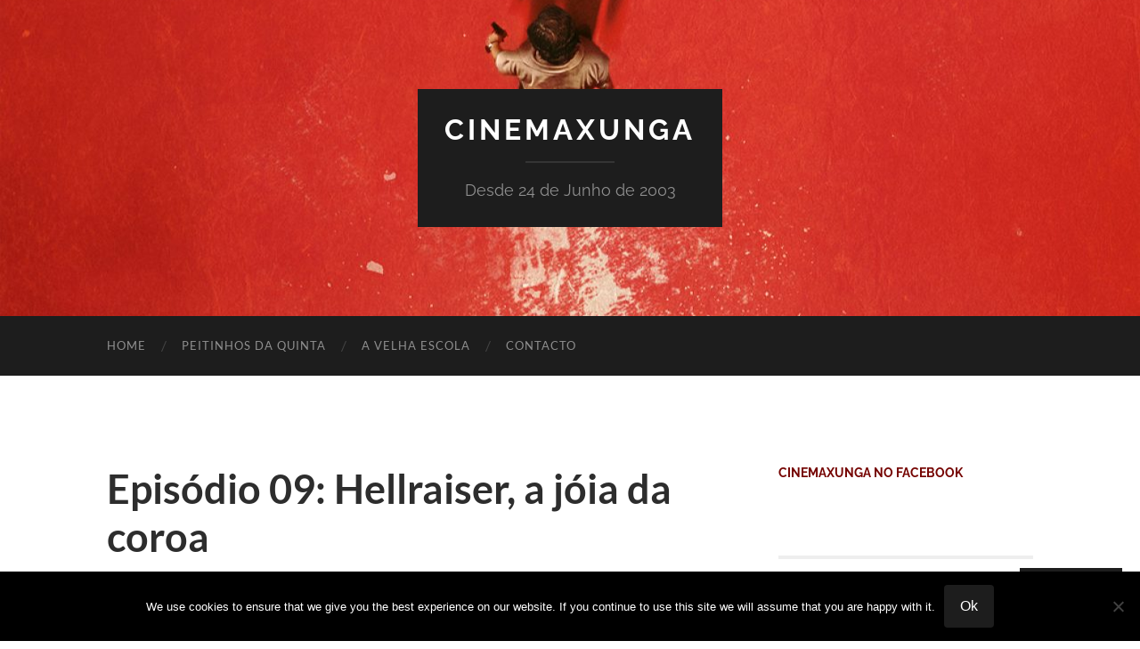

--- FILE ---
content_type: text/html; charset=UTF-8
request_url: https://cinemaxunga.net/blog/podcast/episodio-09-hellraiser-a-joia-da-coroa/
body_size: 113123
content:
<!DOCTYPE html>

<html lang="en-US">

	<head>

		<meta http-equiv="content-type" content="text/html" charset="UTF-8" />
		<meta name="viewport" content="width=device-width, initial-scale=1.0" >

		<link rel="profile" href="http://gmpg.org/xfn/11">

		<title>Episódio 09: Hellraiser, a jóia da coroa &#8211; CinemaXunga</title>
<meta name='robots' content='max-image-preview:large' />
<link rel='dns-prefetch' href='//stats.wp.com' />
<link rel='dns-prefetch' href='//secure.gravatar.com' />
<link rel='dns-prefetch' href='//v0.wordpress.com' />
<link rel='dns-prefetch' href='//jetpack.wordpress.com' />
<link rel='dns-prefetch' href='//s0.wp.com' />
<link rel='dns-prefetch' href='//public-api.wordpress.com' />
<link rel='dns-prefetch' href='//0.gravatar.com' />
<link rel='dns-prefetch' href='//1.gravatar.com' />
<link rel='dns-prefetch' href='//2.gravatar.com' />
<link rel='dns-prefetch' href='//widgets.wp.com' />
<link rel='preconnect' href='//i0.wp.com' />
<link rel='preconnect' href='//c0.wp.com' />
<link rel="alternate" type="application/rss+xml" title="CinemaXunga &raquo; Feed" href="https://cinemaxunga.net/blog/feed/" />
<link rel="alternate" type="application/rss+xml" title="CinemaXunga &raquo; Comments Feed" href="https://cinemaxunga.net/blog/comments/feed/" />
<link rel="alternate" type="application/rss+xml" title="CinemaXunga &raquo; Episódio 09: Hellraiser, a jóia da coroa Comments Feed" href="https://cinemaxunga.net/blog/podcast/episodio-09-hellraiser-a-joia-da-coroa/feed/" />
<link rel="alternate" title="oEmbed (JSON)" type="application/json+oembed" href="https://cinemaxunga.net/blog/wp-json/oembed/1.0/embed?url=https%3A%2F%2Fcinemaxunga.net%2Fblog%2Fpodcast%2Fepisodio-09-hellraiser-a-joia-da-coroa%2F" />
<link rel="alternate" title="oEmbed (XML)" type="text/xml+oembed" href="https://cinemaxunga.net/blog/wp-json/oembed/1.0/embed?url=https%3A%2F%2Fcinemaxunga.net%2Fblog%2Fpodcast%2Fepisodio-09-hellraiser-a-joia-da-coroa%2F&#038;format=xml" />
<style id='wp-img-auto-sizes-contain-inline-css' type='text/css'>
img:is([sizes=auto i],[sizes^="auto," i]){contain-intrinsic-size:3000px 1500px}
/*# sourceURL=wp-img-auto-sizes-contain-inline-css */
</style>
<link rel='stylesheet' id='jetpack_related-posts-css' href='https://c0.wp.com/p/jetpack/15.4/modules/related-posts/related-posts.css' type='text/css' media='all' />
<link rel='stylesheet' id='ssp-castos-player-css' href='https://cinemaxunga.net/blog/wp-content/plugins/seriously-simple-podcasting/assets/css/castos-player.min.css?ver=3.14.2' type='text/css' media='all' />
<link rel='stylesheet' id='ssp-subscribe-buttons-css' href='https://cinemaxunga.net/blog/wp-content/plugins/seriously-simple-podcasting/assets/css/subscribe-buttons.css?ver=3.14.2' type='text/css' media='all' />
<style id='wp-emoji-styles-inline-css' type='text/css'>

	img.wp-smiley, img.emoji {
		display: inline !important;
		border: none !important;
		box-shadow: none !important;
		height: 1em !important;
		width: 1em !important;
		margin: 0 0.07em !important;
		vertical-align: -0.1em !important;
		background: none !important;
		padding: 0 !important;
	}
/*# sourceURL=wp-emoji-styles-inline-css */
</style>
<link rel='stylesheet' id='wp-block-library-css' href='https://cinemaxunga.net/blog/wp-content/plugins/gutenberg/build/styles/block-library/style.css?ver=22.3.0' type='text/css' media='all' />
<style id='classic-theme-styles-inline-css' type='text/css'>
.wp-block-button__link{background-color:#32373c;border-radius:9999px;box-shadow:none;color:#fff;font-size:1.125em;padding:calc(.667em + 2px) calc(1.333em + 2px);text-decoration:none}.wp-block-file__button{background:#32373c;color:#fff}.wp-block-accordion-heading{margin:0}.wp-block-accordion-heading__toggle{background-color:inherit!important;color:inherit!important}.wp-block-accordion-heading__toggle:not(:focus-visible){outline:none}.wp-block-accordion-heading__toggle:focus,.wp-block-accordion-heading__toggle:hover{background-color:inherit!important;border:none;box-shadow:none;color:inherit;padding:var(--wp--preset--spacing--20,1em) 0;text-decoration:none}.wp-block-accordion-heading__toggle:focus-visible{outline:auto;outline-offset:0}
/*# sourceURL=https://cinemaxunga.net/blog/wp-content/plugins/gutenberg/build/styles/block-library/classic.css */
</style>
<style id='vpb-video-style-inline-css' type='text/css'>
.dashicons{font-family:dashicons!important}.wp-block-vpb-video *{box-sizing:border-box}.wp-block-vpb-video .vpbVideoPlayer{margin:0 auto;max-width:100%;overflow:hidden}.wp-block-vpb-video .vpbVideoPlayer .videoWrapper button{color:#fff!important}.wp-block-vpb-video .vpbVideoPlayer .plyr input[type=range]::-webkit-slider-runnable-track{box-shadow:none}.wp-block-vpb-video .vpbVideoPlayer .plyr input[type=range]::-moz-range-track{box-shadow:none}.wp-block-vpb-video .vpbVideoPlayer .plyr input[type=range]::-ms-track{box-shadow:none}

/*# sourceURL=https://cinemaxunga.net/blog/wp-content/plugins/video-player-block/build/view.css */
</style>
<link rel='stylesheet' id='mediaelement-css' href='https://c0.wp.com/c/6.9/wp-includes/js/mediaelement/mediaelementplayer-legacy.min.css' type='text/css' media='all' />
<link rel='stylesheet' id='wp-mediaelement-css' href='https://c0.wp.com/c/6.9/wp-includes/js/mediaelement/wp-mediaelement.min.css' type='text/css' media='all' />
<style id='jetpack-sharing-buttons-style-inline-css' type='text/css'>
.jetpack-sharing-buttons__services-list{display:flex;flex-direction:row;flex-wrap:wrap;gap:0;list-style-type:none;margin:5px;padding:0}.jetpack-sharing-buttons__services-list.has-small-icon-size{font-size:12px}.jetpack-sharing-buttons__services-list.has-normal-icon-size{font-size:16px}.jetpack-sharing-buttons__services-list.has-large-icon-size{font-size:24px}.jetpack-sharing-buttons__services-list.has-huge-icon-size{font-size:36px}@media print{.jetpack-sharing-buttons__services-list{display:none!important}}.editor-styles-wrapper .wp-block-jetpack-sharing-buttons{gap:0;padding-inline-start:0}ul.jetpack-sharing-buttons__services-list.has-background{padding:1.25em 2.375em}
/*# sourceURL=https://cinemaxunga.net/blog/wp-content/plugins/jetpack/_inc/blocks/sharing-buttons/view.css */
</style>
<link rel='stylesheet' id='editorskit-frontend-css' href='https://cinemaxunga.net/blog/wp-content/plugins/block-options/build/style.build.css?ver=new' type='text/css' media='all' />
<link rel='stylesheet' id='plyr-css' href='https://cinemaxunga.net/blog/wp-content/plugins/video-player-block/assets/css/plyr.css?ver=3.6.12' type='text/css' media='all' />
<link rel='stylesheet' id='cookie-notice-front-css' href='https://cinemaxunga.net/blog/wp-content/plugins/cookie-notice/css/front.min.css?ver=2.5.11' type='text/css' media='all' />
<style id='global-styles-inline-css' type='text/css'>
:root{--wp--preset--aspect-ratio--square: 1;--wp--preset--aspect-ratio--4-3: 4/3;--wp--preset--aspect-ratio--3-4: 3/4;--wp--preset--aspect-ratio--3-2: 3/2;--wp--preset--aspect-ratio--2-3: 2/3;--wp--preset--aspect-ratio--16-9: 16/9;--wp--preset--aspect-ratio--9-16: 9/16;--wp--preset--color--black: #000000;--wp--preset--color--cyan-bluish-gray: #abb8c3;--wp--preset--color--white: #fff;--wp--preset--color--pale-pink: #f78da7;--wp--preset--color--vivid-red: #cf2e2e;--wp--preset--color--luminous-vivid-orange: #ff6900;--wp--preset--color--luminous-vivid-amber: #fcb900;--wp--preset--color--light-green-cyan: #7bdcb5;--wp--preset--color--vivid-green-cyan: #00d084;--wp--preset--color--pale-cyan-blue: #8ed1fc;--wp--preset--color--vivid-cyan-blue: #0693e3;--wp--preset--color--vivid-purple: #9b51e0;--wp--preset--color--accent: #750300;--wp--preset--color--dark-gray: #444;--wp--preset--color--medium-gray: #666;--wp--preset--color--light-gray: #888;--wp--preset--gradient--vivid-cyan-blue-to-vivid-purple: linear-gradient(135deg,rgb(6,147,227) 0%,rgb(155,81,224) 100%);--wp--preset--gradient--light-green-cyan-to-vivid-green-cyan: linear-gradient(135deg,rgb(122,220,180) 0%,rgb(0,208,130) 100%);--wp--preset--gradient--luminous-vivid-amber-to-luminous-vivid-orange: linear-gradient(135deg,rgb(252,185,0) 0%,rgb(255,105,0) 100%);--wp--preset--gradient--luminous-vivid-orange-to-vivid-red: linear-gradient(135deg,rgb(255,105,0) 0%,rgb(207,46,46) 100%);--wp--preset--gradient--very-light-gray-to-cyan-bluish-gray: linear-gradient(135deg,rgb(238,238,238) 0%,rgb(169,184,195) 100%);--wp--preset--gradient--cool-to-warm-spectrum: linear-gradient(135deg,rgb(74,234,220) 0%,rgb(151,120,209) 20%,rgb(207,42,186) 40%,rgb(238,44,130) 60%,rgb(251,105,98) 80%,rgb(254,248,76) 100%);--wp--preset--gradient--blush-light-purple: linear-gradient(135deg,rgb(255,206,236) 0%,rgb(152,150,240) 100%);--wp--preset--gradient--blush-bordeaux: linear-gradient(135deg,rgb(254,205,165) 0%,rgb(254,45,45) 50%,rgb(107,0,62) 100%);--wp--preset--gradient--luminous-dusk: linear-gradient(135deg,rgb(255,203,112) 0%,rgb(199,81,192) 50%,rgb(65,88,208) 100%);--wp--preset--gradient--pale-ocean: linear-gradient(135deg,rgb(255,245,203) 0%,rgb(182,227,212) 50%,rgb(51,167,181) 100%);--wp--preset--gradient--electric-grass: linear-gradient(135deg,rgb(202,248,128) 0%,rgb(113,206,126) 100%);--wp--preset--gradient--midnight: linear-gradient(135deg,rgb(2,3,129) 0%,rgb(40,116,252) 100%);--wp--preset--font-size--small: 16px;--wp--preset--font-size--medium: 20px;--wp--preset--font-size--large: 24px;--wp--preset--font-size--x-large: 42px;--wp--preset--font-size--regular: 19px;--wp--preset--font-size--larger: 32px;--wp--preset--spacing--20: 0.44rem;--wp--preset--spacing--30: 0.67rem;--wp--preset--spacing--40: 1rem;--wp--preset--spacing--50: 1.5rem;--wp--preset--spacing--60: 2.25rem;--wp--preset--spacing--70: 3.38rem;--wp--preset--spacing--80: 5.06rem;--wp--preset--shadow--natural: 6px 6px 9px rgba(0, 0, 0, 0.2);--wp--preset--shadow--deep: 12px 12px 50px rgba(0, 0, 0, 0.4);--wp--preset--shadow--sharp: 6px 6px 0px rgba(0, 0, 0, 0.2);--wp--preset--shadow--outlined: 6px 6px 0px -3px rgb(255, 255, 255), 6px 6px rgb(0, 0, 0);--wp--preset--shadow--crisp: 6px 6px 0px rgb(0, 0, 0);}:where(.is-layout-flex){gap: 0.5em;}:where(.is-layout-grid){gap: 0.5em;}body .is-layout-flex{display: flex;}.is-layout-flex{flex-wrap: wrap;align-items: center;}.is-layout-flex > :is(*, div){margin: 0;}body .is-layout-grid{display: grid;}.is-layout-grid > :is(*, div){margin: 0;}:where(.wp-block-columns.is-layout-flex){gap: 2em;}:where(.wp-block-columns.is-layout-grid){gap: 2em;}:where(.wp-block-post-template.is-layout-flex){gap: 1.25em;}:where(.wp-block-post-template.is-layout-grid){gap: 1.25em;}.has-black-color{color: var(--wp--preset--color--black) !important;}.has-cyan-bluish-gray-color{color: var(--wp--preset--color--cyan-bluish-gray) !important;}.has-white-color{color: var(--wp--preset--color--white) !important;}.has-pale-pink-color{color: var(--wp--preset--color--pale-pink) !important;}.has-vivid-red-color{color: var(--wp--preset--color--vivid-red) !important;}.has-luminous-vivid-orange-color{color: var(--wp--preset--color--luminous-vivid-orange) !important;}.has-luminous-vivid-amber-color{color: var(--wp--preset--color--luminous-vivid-amber) !important;}.has-light-green-cyan-color{color: var(--wp--preset--color--light-green-cyan) !important;}.has-vivid-green-cyan-color{color: var(--wp--preset--color--vivid-green-cyan) !important;}.has-pale-cyan-blue-color{color: var(--wp--preset--color--pale-cyan-blue) !important;}.has-vivid-cyan-blue-color{color: var(--wp--preset--color--vivid-cyan-blue) !important;}.has-vivid-purple-color{color: var(--wp--preset--color--vivid-purple) !important;}.has-black-background-color{background-color: var(--wp--preset--color--black) !important;}.has-cyan-bluish-gray-background-color{background-color: var(--wp--preset--color--cyan-bluish-gray) !important;}.has-white-background-color{background-color: var(--wp--preset--color--white) !important;}.has-pale-pink-background-color{background-color: var(--wp--preset--color--pale-pink) !important;}.has-vivid-red-background-color{background-color: var(--wp--preset--color--vivid-red) !important;}.has-luminous-vivid-orange-background-color{background-color: var(--wp--preset--color--luminous-vivid-orange) !important;}.has-luminous-vivid-amber-background-color{background-color: var(--wp--preset--color--luminous-vivid-amber) !important;}.has-light-green-cyan-background-color{background-color: var(--wp--preset--color--light-green-cyan) !important;}.has-vivid-green-cyan-background-color{background-color: var(--wp--preset--color--vivid-green-cyan) !important;}.has-pale-cyan-blue-background-color{background-color: var(--wp--preset--color--pale-cyan-blue) !important;}.has-vivid-cyan-blue-background-color{background-color: var(--wp--preset--color--vivid-cyan-blue) !important;}.has-vivid-purple-background-color{background-color: var(--wp--preset--color--vivid-purple) !important;}.has-black-border-color{border-color: var(--wp--preset--color--black) !important;}.has-cyan-bluish-gray-border-color{border-color: var(--wp--preset--color--cyan-bluish-gray) !important;}.has-white-border-color{border-color: var(--wp--preset--color--white) !important;}.has-pale-pink-border-color{border-color: var(--wp--preset--color--pale-pink) !important;}.has-vivid-red-border-color{border-color: var(--wp--preset--color--vivid-red) !important;}.has-luminous-vivid-orange-border-color{border-color: var(--wp--preset--color--luminous-vivid-orange) !important;}.has-luminous-vivid-amber-border-color{border-color: var(--wp--preset--color--luminous-vivid-amber) !important;}.has-light-green-cyan-border-color{border-color: var(--wp--preset--color--light-green-cyan) !important;}.has-vivid-green-cyan-border-color{border-color: var(--wp--preset--color--vivid-green-cyan) !important;}.has-pale-cyan-blue-border-color{border-color: var(--wp--preset--color--pale-cyan-blue) !important;}.has-vivid-cyan-blue-border-color{border-color: var(--wp--preset--color--vivid-cyan-blue) !important;}.has-vivid-purple-border-color{border-color: var(--wp--preset--color--vivid-purple) !important;}.has-vivid-cyan-blue-to-vivid-purple-gradient-background{background: var(--wp--preset--gradient--vivid-cyan-blue-to-vivid-purple) !important;}.has-light-green-cyan-to-vivid-green-cyan-gradient-background{background: var(--wp--preset--gradient--light-green-cyan-to-vivid-green-cyan) !important;}.has-luminous-vivid-amber-to-luminous-vivid-orange-gradient-background{background: var(--wp--preset--gradient--luminous-vivid-amber-to-luminous-vivid-orange) !important;}.has-luminous-vivid-orange-to-vivid-red-gradient-background{background: var(--wp--preset--gradient--luminous-vivid-orange-to-vivid-red) !important;}.has-very-light-gray-to-cyan-bluish-gray-gradient-background{background: var(--wp--preset--gradient--very-light-gray-to-cyan-bluish-gray) !important;}.has-cool-to-warm-spectrum-gradient-background{background: var(--wp--preset--gradient--cool-to-warm-spectrum) !important;}.has-blush-light-purple-gradient-background{background: var(--wp--preset--gradient--blush-light-purple) !important;}.has-blush-bordeaux-gradient-background{background: var(--wp--preset--gradient--blush-bordeaux) !important;}.has-luminous-dusk-gradient-background{background: var(--wp--preset--gradient--luminous-dusk) !important;}.has-pale-ocean-gradient-background{background: var(--wp--preset--gradient--pale-ocean) !important;}.has-electric-grass-gradient-background{background: var(--wp--preset--gradient--electric-grass) !important;}.has-midnight-gradient-background{background: var(--wp--preset--gradient--midnight) !important;}.has-small-font-size{font-size: var(--wp--preset--font-size--small) !important;}.has-medium-font-size{font-size: var(--wp--preset--font-size--medium) !important;}.has-large-font-size{font-size: var(--wp--preset--font-size--large) !important;}.has-x-large-font-size{font-size: var(--wp--preset--font-size--x-large) !important;}
:where(.wp-block-columns.is-layout-flex){gap: 2em;}:where(.wp-block-columns.is-layout-grid){gap: 2em;}
:root :where(.wp-block-pullquote){font-size: 1.5em;line-height: 1.6;}
:where(.wp-block-post-template.is-layout-flex){gap: 1.25em;}:where(.wp-block-post-template.is-layout-grid){gap: 1.25em;}
:where(.wp-block-term-template.is-layout-flex){gap: 1.25em;}:where(.wp-block-term-template.is-layout-grid){gap: 1.25em;}
/*# sourceURL=global-styles-inline-css */
</style>
<link rel='stylesheet' id='jetpack-instant-search-css' href='https://cinemaxunga.net/blog/wp-content/plugins/jetpack/jetpack_vendor/automattic/jetpack-search/build/instant-search/jp-search.chunk-main-payload.css?minify=false&#038;ver=62e24c826fcd11ccbe81' type='text/css' media='all' />
<link rel='stylesheet' id='subscribe-floating-button-css-css' href='https://c0.wp.com/p/jetpack/15.4/modules/subscriptions/subscribe-floating-button/subscribe-floating-button.css' type='text/css' media='all' />
<link rel='stylesheet' id='jetpack_likes-css' href='https://c0.wp.com/p/jetpack/15.4/modules/likes/style.css' type='text/css' media='all' />
<link rel='stylesheet' id='jetpack-subscriptions-css' href='https://c0.wp.com/p/jetpack/15.4/_inc/build/subscriptions/subscriptions.min.css' type='text/css' media='all' />
<style id='jetpack_facebook_likebox-inline-css' type='text/css'>
.widget_facebook_likebox {
	overflow: hidden;
}

/*# sourceURL=https://cinemaxunga.net/blog/wp-content/plugins/jetpack/modules/widgets/facebook-likebox/style.css */
</style>
<link rel='stylesheet' id='hemingway_googleFonts-css' href='https://cinemaxunga.net/blog/wp-content/themes/hemingway/assets/css/fonts.css' type='text/css' media='all' />
<link rel='stylesheet' id='hemingway_style-css' href='https://cinemaxunga.net/blog/wp-content/themes/hemingway/style.css?ver=2.3.2' type='text/css' media='all' />
<script type="text/javascript" id="jetpack_related-posts-js-extra">
/* <![CDATA[ */
var related_posts_js_options = {"post_heading":"h4"};
//# sourceURL=jetpack_related-posts-js-extra
/* ]]> */
</script>
<script type="text/javascript" src="https://c0.wp.com/p/jetpack/15.4/_inc/build/related-posts/related-posts.min.js" id="jetpack_related-posts-js"></script>
<script type="text/javascript" id="cookie-notice-front-js-before">
/* <![CDATA[ */
var cnArgs = {"ajaxUrl":"https:\/\/cinemaxunga.net\/blog\/wp-admin\/admin-ajax.php","nonce":"ee1c09ba6e","hideEffect":"fade","position":"bottom","onScroll":false,"onScrollOffset":100,"onClick":false,"cookieName":"cookie_notice_accepted","cookieTime":2592000,"cookieTimeRejected":2592000,"globalCookie":false,"redirection":false,"cache":true,"revokeCookies":false,"revokeCookiesOpt":"automatic"};

//# sourceURL=cookie-notice-front-js-before
/* ]]> */
</script>
<script type="text/javascript" src="https://cinemaxunga.net/blog/wp-content/plugins/cookie-notice/js/front.min.js?ver=2.5.11" id="cookie-notice-front-js"></script>
<script type="text/javascript" src="https://c0.wp.com/c/6.9/wp-includes/js/jquery/jquery.min.js" id="jquery-core-js"></script>
<script type="text/javascript" src="https://c0.wp.com/c/6.9/wp-includes/js/jquery/jquery-migrate.min.js" id="jquery-migrate-js"></script>
<link rel="https://api.w.org/" href="https://cinemaxunga.net/blog/wp-json/" /><link rel="alternate" title="JSON" type="application/json" href="https://cinemaxunga.net/blog/wp-json/wp/v2/podcast/8774" /><link rel="EditURI" type="application/rsd+xml" title="RSD" href="https://cinemaxunga.net/blog/xmlrpc.php?rsd" />

<link rel="canonical" href="https://cinemaxunga.net/blog/podcast/episodio-09-hellraiser-a-joia-da-coroa/" />

<link rel="alternate" type="application/rss+xml" title="Podcast RSS feed" href="https://cinemaxunga.net/blog/feed/podcast" />

	<style>img#wpstats{display:none}</style>
		<style type="text/css"><!-- Customizer CSS -->::selection { background-color: #750300; }.featured-media .sticky-post { background-color: #750300; }fieldset legend { background-color: #750300; }:root .has-accent-background-color { background-color: #750300; }button:hover { background-color: #750300; }.button:hover { background-color: #750300; }.faux-button:hover { background-color: #750300; }a.more-link:hover { background-color: #750300; }.wp-block-button__link:hover { background-color: #750300; }.is-style-outline .wp-block-button__link.has-accent-color:hover { background-color: #750300; }.wp-block-file__button:hover { background-color: #750300; }input[type="button"]:hover { background-color: #750300; }input[type="reset"]:hover { background-color: #750300; }input[type="submit"]:hover { background-color: #750300; }.post-tags a:hover { background-color: #750300; }.content #respond input[type="submit"]:hover { background-color: #750300; }.search-form .search-submit { background-color: #750300; }.sidebar .tagcloud a:hover { background-color: #750300; }.footer .tagcloud a:hover { background-color: #750300; }.is-style-outline .wp-block-button__link.has-accent-color:hover { border-color: #750300; }.post-tags a:hover:after { border-right-color: #750300; }a { color: #750300; }.blog-title a:hover { color: #750300; }.blog-menu a:hover { color: #750300; }.post-title a:hover { color: #750300; }.post-meta a:hover { color: #750300; }.blog .format-quote blockquote cite a:hover { color: #750300; }:root .has-accent-color { color: #750300; }.post-categories a { color: #750300; }.post-categories a:hover { color: #750300; }.post-nav a:hover { color: #750300; }.archive-nav a:hover { color: #750300; }.comment-meta-content cite a:hover { color: #750300; }.comment-meta-content p a:hover { color: #750300; }.comment-actions a:hover { color: #750300; }#cancel-comment-reply-link { color: #750300; }#cancel-comment-reply-link:hover { color: #750300; }.widget-title a { color: #750300; }.widget-title a:hover { color: #750300; }.widget_text a { color: #750300; }.widget_text a:hover { color: #750300; }.widget_rss a { color: #750300; }.widget_rss a:hover { color: #750300; }.widget_archive a { color: #750300; }.widget_archive a:hover { color: #750300; }.widget_meta a { color: #750300; }.widget_meta a:hover { color: #750300; }.widget_recent_comments a { color: #750300; }.widget_recent_comments a:hover { color: #750300; }.widget_pages a { color: #750300; }.widget_pages a:hover { color: #750300; }.widget_links a { color: #750300; }.widget_links a:hover { color: #750300; }.widget_recent_entries a { color: #750300; }.widget_recent_entries a:hover { color: #750300; }.widget_categories a { color: #750300; }.widget_categories a:hover { color: #750300; }#wp-calendar a { color: #750300; }#wp-calendar a:hover { color: #750300; }#wp-calendar tfoot a:hover { color: #750300; }.wp-calendar-nav a:hover { color: #750300; }.widgetmore a { color: #750300; }.widgetmore a:hover { color: #750300; }</style><!-- /Customizer CSS --><meta name="generator" content="Elementor 3.34.1; features: e_font_icon_svg, additional_custom_breakpoints; settings: css_print_method-external, google_font-enabled, font_display-swap">
<style type="text/css">.recentcomments a{display:inline !important;padding:0 !important;margin:0 !important;}</style><meta name="description" content="Dr. Kuka Veludo explica porque Hellraiser é um filme superior e fala daquele mito urbano de Hellraiser e o Oscar para melhor filme. Episódio 01 da sub-série &quot;Terror esse género subvalorizado&quot; Música do Genérico: Servizio fotografico de Bruno Nicolai (1972) Voz do Genérico: Rita Maldita" />
			<style>
				.e-con.e-parent:nth-of-type(n+4):not(.e-lazyloaded):not(.e-no-lazyload),
				.e-con.e-parent:nth-of-type(n+4):not(.e-lazyloaded):not(.e-no-lazyload) * {
					background-image: none !important;
				}
				@media screen and (max-height: 1024px) {
					.e-con.e-parent:nth-of-type(n+3):not(.e-lazyloaded):not(.e-no-lazyload),
					.e-con.e-parent:nth-of-type(n+3):not(.e-lazyloaded):not(.e-no-lazyload) * {
						background-image: none !important;
					}
				}
				@media screen and (max-height: 640px) {
					.e-con.e-parent:nth-of-type(n+2):not(.e-lazyloaded):not(.e-no-lazyload),
					.e-con.e-parent:nth-of-type(n+2):not(.e-lazyloaded):not(.e-no-lazyload) * {
						background-image: none !important;
					}
				}
			</style>
			
<!-- Jetpack Open Graph Tags -->
<meta property="og:type" content="article" />
<meta property="og:title" content="Episódio 09: Hellraiser, a jóia da coroa" />
<meta property="og:url" content="https://cinemaxunga.net/blog/podcast/episodio-09-hellraiser-a-joia-da-coroa/" />
<meta property="og:description" content="Dr. Kuka Veludo explica porque Hellraiser é um filme superior e fala daquele mito urbano de Hellraiser e o Oscar para melhor filme. Episódio 01 da sub-série &#8220;Terror esse género subvalorizado&amp;…" />
<meta property="article:published_time" content="2017-05-15T21:19:16+00:00" />
<meta property="article:modified_time" content="2017-05-15T21:19:16+00:00" />
<meta property="og:site_name" content="CinemaXunga" />
<meta property="og:image" content="https://s0.wp.com/i/blank.jpg" />
<meta property="og:image:width" content="200" />
<meta property="og:image:height" content="200" />
<meta property="og:image:alt" content="" />
<meta property="og:locale" content="en_US" />
<meta name="twitter:text:title" content="Episódio 09: Hellraiser, a jóia da coroa" />
<meta name="twitter:card" content="summary" />

<!-- End Jetpack Open Graph Tags -->

	</head>
	
	<body class="wp-singular podcast-template-default single single-podcast postid-8774 wp-theme-hemingway cookies-not-set jps-theme-hemingway elementor-default elementor-kit-17821">

		
		<a class="skip-link button" href="#site-content">Skip to the content</a>
	
		<div class="big-wrapper">
	
			<div class="header-cover section bg-dark-light no-padding">

						
				<div class="header section" style="background-image: url( https://cinemaxunga.net/blog/wp-content/uploads/2020/10/cropped-Wolf_of_snow_hollow_xlg.jpg );">
							
					<div class="header-inner section-inner">
					
											
							<div class="blog-info">
							
																	<div class="blog-title">
										<a href="https://cinemaxunga.net/blog" rel="home">CinemaXunga</a>
									</div>
																
																	<p class="blog-description">Desde 24 de Junho de 2003</p>
															
							</div><!-- .blog-info -->
							
															
					</div><!-- .header-inner -->
								
				</div><!-- .header -->
			
			</div><!-- .bg-dark -->
			
			<div class="navigation section no-padding bg-dark">
			
				<div class="navigation-inner section-inner group">
				
					<div class="toggle-container section-inner hidden">
			
						<button type="button" class="nav-toggle toggle">
							<div class="bar"></div>
							<div class="bar"></div>
							<div class="bar"></div>
							<span class="screen-reader-text">Toggle mobile menu</span>
						</button>
						
						<button type="button" class="search-toggle toggle">
							<div class="metal"></div>
							<div class="glass"></div>
							<div class="handle"></div>
							<span class="screen-reader-text">Toggle search field</span>
						</button>
											
					</div><!-- .toggle-container -->
					
					<div class="blog-search hidden">
						<form role="search" method="get" class="search-form" action="https://cinemaxunga.net/blog/">
				<label>
					<span class="screen-reader-text">Search for:</span>
					<input type="search" class="search-field" placeholder="Search &hellip;" value="" name="s" />
				</label>
				<input type="submit" class="search-submit" value="Search" />
			</form>					</div><!-- .blog-search -->
				
					<ul class="blog-menu">
						<li id="menu-item-7195" class="menu-item menu-item-type-custom menu-item-object-custom menu-item-home menu-item-7195"><a href="http://cinemaxunga.net/blog/">Home</a></li>
<li id="menu-item-7530" class="menu-item menu-item-type-taxonomy menu-item-object-category menu-item-7530"><a href="https://cinemaxunga.net/blog/category/peitinhosdaquinta/">Peitinhos da Quinta</a></li>
<li id="menu-item-7532" class="menu-item menu-item-type-taxonomy menu-item-object-category menu-item-7532"><a href="https://cinemaxunga.net/blog/category/velha-escola/">A Velha Escola</a></li>
<li id="menu-item-7196" class="menu-item menu-item-type-post_type menu-item-object-page menu-item-7196"><a href="https://cinemaxunga.net/blog/contacto/">Contacto</a></li>
					 </ul><!-- .blog-menu -->
					 
					 <ul class="mobile-menu">
					
						<li class="menu-item menu-item-type-custom menu-item-object-custom menu-item-home menu-item-7195"><a href="http://cinemaxunga.net/blog/">Home</a></li>
<li class="menu-item menu-item-type-taxonomy menu-item-object-category menu-item-7530"><a href="https://cinemaxunga.net/blog/category/peitinhosdaquinta/">Peitinhos da Quinta</a></li>
<li class="menu-item menu-item-type-taxonomy menu-item-object-category menu-item-7532"><a href="https://cinemaxunga.net/blog/category/velha-escola/">A Velha Escola</a></li>
<li class="menu-item menu-item-type-post_type menu-item-object-page menu-item-7196"><a href="https://cinemaxunga.net/blog/contacto/">Contacto</a></li>
						
					 </ul><!-- .mobile-menu -->
				 
				</div><!-- .navigation-inner -->
				
			</div><!-- .navigation -->
<main class="wrapper section-inner group" id="site-content">

	<div class="content left">

		<div class="posts">
												        
			<article id="post-8774" class="post-8774 podcast type-podcast status-publish hentry tag-kukaveludo tag-podcast tag-terror series-drkukaveludo">

	<div class="post-header">

		
					
				<h1 class="post-title entry-title">
											Episódio 09: Hellraiser, a jóia da coroa									</h1>

						
	</div><!-- .post-header -->
																					
	<div class="post-content entry-content">
	
		<div class="podcast_player"><div id="350301061" class="castos-player dark-mode " tabindex="0" data-episode="8774" data-player_id="350301061">
	<div class="player">
		<div class="player__main">
			<div class="player__artwork player__artwork-8774">
				<img decoding="async" src="https://i0.wp.com/cinemaxunga.net/blog/wp-content/uploads/2017/05/kukapodcast3.jpg?resize=150%2C150&amp;ssl=1"
					 alt="DrKukaVeludo"
					 title="DrKukaVeludo">
			</div>
			<div class="player__body">
				<div class="currently-playing">
					<div class="show player__podcast-title">
						DrKukaVeludo					</div>
					<div class="episode-title player__episode-title">Episódio 09: Hellraiser, a jóia da coroa</div>
				</div>
				<div class="play-progress">
					<div class="play-pause-controls">
						<button title="Play" aria-label="Play Episode" aria-pressed="false" class="play-btn">
							<span class="screen-reader-text">Play Episode</span>
						</button>
						<button title="Pause" aria-label="Pause Episode" aria-pressed="false" class="pause-btn hide">
							<span class="screen-reader-text">Pause Episode</span>
						</button>
						<img decoding="async" src="https://cinemaxunga.net/blog/wp-content/plugins/seriously-simple-podcasting/assets/css/images/player/images/icon-loader.svg" alt="Loading" class="ssp-loader hide"/>
					</div>
					<div>
						<audio preload="none" class="clip clip-8774">
							<source src="https://cinemaxunga.net/blog/podcast-player/8774/episodio-09-hellraiser-a-joia-da-coroa.mp3">
						</audio>
						<div class="ssp-progress" role="progressbar" title="Seek" aria-valuenow="0" aria-valuemin="0" aria-valuemax="0">
							<span class="progress__filled"></span>
						</div>
						<div class="ssp-playback playback">
							<div class="playback__controls">
								<button class="player-btn player-btn__volume" title="Mute/Unmute">
									<span class="screen-reader-text">Mute/Unmute Episode</span>
								</button>
								<button data-skip="-10" class="player-btn player-btn__rwd" title="Rewind 10 seconds">
									<span class="screen-reader-text">Rewind 10 Seconds</span>
								</button>
								<button data-speed="1" class="player-btn player-btn__speed" title="Playback Speed" aria-label="Playback Speed">1x</button>
								<button data-skip="30" class="player-btn player-btn__fwd" title="Fast Forward 30 seconds">
									<span class="screen-reader-text">Fast Forward 30 seconds</span>
								</button>
							</div>
							<div class="playback__timers">
								<time class="ssp-timer">00:00</time>
								<span>/</span>
								<!-- We need actual duration here from the server -->
								<time class="ssp-duration" datetime="PT0H0M0S"></time>
							</div>
						</div>
					</div>
				</div>
									<nav class="player-panels-nav">
													<button class="subscribe-btn" id="subscribe-btn-8774" title="Subscribe">Subscribe</button>
																			<button class="share-btn" id="share-btn-8774" title="Share">Share</button>
											</nav>
							</div>
		</div>
	</div>
			<div class="player-panels player-panels-8774">
							<div class="subscribe player-panel subscribe-8774">
					<div class="close-btn close-btn-8774">
						<span></span>
						<span></span>
					</div>
					<div class="panel__inner">
						<div class="subscribe-icons">
													</div>
						<div class="player-panel-row" aria-label="RSS Feed URL">
							<div class="title">RSS Feed</div>
							<div>
								<input value="https://cinemaxunga.net/blog/feed/podcast/drkukaveludo" class="input-rss input-rss-8774" title="RSS Feed URL" readonly />
							</div>
							<button class="copy-rss copy-rss-8774" title="Copy RSS Feed URL" aria-label="Copy RSS Feed URL"></button>
						</div>
					</div>
				</div>
										<div class="share share-8774 player-panel">
					<div class="close-btn close-btn-8774">
						<span></span>
						<span></span>
					</div>
					<div class="player-panel-row">
						<div class="title">
							Share						</div>
						<div class="icons-holder">
							<a href="https://www.facebook.com/sharer/sharer.php?u=https://cinemaxunga.net/blog/podcast/episodio-09-hellraiser-a-joia-da-coroa/&t=Episódio 09: Hellraiser, a jóia da coroa"
							   target="_blank" rel="noopener noreferrer" class="share-icon facebook" title="Share on Facebook">
								<span></span>
							</a>
							<a href="https://twitter.com/intent/tweet?text=https://cinemaxunga.net/blog/podcast/episodio-09-hellraiser-a-joia-da-coroa/&url=Episódio 09: Hellraiser, a jóia da coroa"
							   target="_blank" rel="noopener noreferrer" class="share-icon twitter" title="Share on Twitter">
								<span></span>
							</a>
							<a href="https://cinemaxunga.net/blog/podcast-player/8774/episodio-09-hellraiser-a-joia-da-coroa.mp3"
							   target="_blank" rel="noopener noreferrer" class="share-icon download" title="Download" download>
								<span></span>
							</a>
						</div>
					</div>
					<div class="player-panel-row">
						<div class="title">
							Link						</div>
						<div>
							<input value="https://cinemaxunga.net/blog/podcast/episodio-09-hellraiser-a-joia-da-coroa/" class="input-link input-link-8774" title="Episode URL" readonly />
						</div>
						<button class="copy-link copy-link-8774" title="Copy Episode URL" aria-label="Copy Episode URL" readonly=""></button>
					</div>
					<div class="player-panel-row">
						<div class="title">
							Embed						</div>
						<div style="height: 10px;">
							<input type="text" value='&lt;blockquote class=&quot;wp-embedded-content&quot; data-secret=&quot;1t3sixHqsC&quot;&gt;&lt;a href=&quot;https://cinemaxunga.net/blog/podcast/episodio-09-hellraiser-a-joia-da-coroa/&quot;&gt;Episódio 09: Hellraiser, a jóia da coroa&lt;/a&gt;&lt;/blockquote&gt;&lt;iframe sandbox=&quot;allow-scripts&quot; security=&quot;restricted&quot; src=&quot;https://cinemaxunga.net/blog/podcast/episodio-09-hellraiser-a-joia-da-coroa/embed/#?secret=1t3sixHqsC&quot; width=&quot;500&quot; height=&quot;350&quot; title=&quot;&#8220;Episódio 09: Hellraiser, a jóia da coroa&#8221; &#8212; CinemaXunga&quot; data-secret=&quot;1t3sixHqsC&quot; frameborder=&quot;0&quot; marginwidth=&quot;0&quot; marginheight=&quot;0&quot; scrolling=&quot;no&quot; class=&quot;wp-embedded-content&quot;&gt;&lt;/iframe&gt;&lt;script type=&quot;text/javascript&quot;&gt;
/* &lt;![CDATA[ */
/*! This file is auto-generated */
!function(d,l){&quot;use strict&quot;;l.querySelector&amp;&amp;d.addEventListener&amp;&amp;&quot;undefined&quot;!=typeof URL&amp;&amp;(d.wp=d.wp||{},d.wp.receiveEmbedMessage||(d.wp.receiveEmbedMessage=function(e){var t=e.data;if((t||t.secret||t.message||t.value)&amp;&amp;!/[^a-zA-Z0-9]/.test(t.secret)){for(var s,r,n,a=l.querySelectorAll(&#039;iframe[data-secret=&quot;&#039;+t.secret+&#039;&quot;]&#039;),o=l.querySelectorAll(&#039;blockquote[data-secret=&quot;&#039;+t.secret+&#039;&quot;]&#039;),c=new RegExp(&quot;^https?:$&quot;,&quot;i&quot;),i=0;i&lt;o.length;i++)o[i].style.display=&quot;none&quot;;for(i=0;i&lt;a.length;i++)s=a[i],e.source===s.contentWindow&amp;&amp;(s.removeAttribute(&quot;style&quot;),&quot;height&quot;===t.message?(1e3&lt;(r=parseInt(t.value,10))?r=1e3:~~r&lt;200&amp;&amp;(r=200),s.height=r):&quot;link&quot;===t.message&amp;&amp;(r=new URL(s.getAttribute(&quot;src&quot;)),n=new URL(t.value),c.test(n.protocol))&amp;&amp;n.host===r.host&amp;&amp;l.activeElement===s&amp;&amp;(d.top.location.href=t.value))}},d.addEventListener(&quot;message&quot;,d.wp.receiveEmbedMessage,!1),l.addEventListener(&quot;DOMContentLoaded&quot;,function(){for(var e,t,s=l.querySelectorAll(&quot;iframe.wp-embedded-content&quot;),r=0;r&lt;s.length;r++)(t=(e=s[r]).getAttribute(&quot;data-secret&quot;))||(t=Math.random().toString(36).substring(2,12),e.src+=&quot;#?secret=&quot;+t,e.setAttribute(&quot;data-secret&quot;,t)),e.contentWindow.postMessage({message:&quot;ready&quot;,secret:t},&quot;*&quot;)},!1)))}(window,document);
//# sourceURL=https://cinemaxunga.net/blog/wp-includes/js/wp-embed.min.js
/* ]]&gt; */
&lt;/script&gt;
'
								   title="Embed Code"
								   class="input-embed input-embed-8774" readonly/>
						</div>
						<button class="copy-embed copy-embed-8774" title="Copy Embed Code" aria-label="Copy Embed Code"></button>
					</div>
				</div>
					</div>
	
	

	</div>
<div class="podcast_meta"><aside><p><a href="https://cinemaxunga.net/blog/podcast-download/8774/episodio-09-hellraiser-a-joia-da-coroa.mp3?ref=download" title="Episódio 09: Hellraiser, a jóia da coroa " class="podcast-meta-download">Download file</a> | <a href="https://cinemaxunga.net/blog/podcast-download/8774/episodio-09-hellraiser-a-joia-da-coroa.mp3?ref=new_window" target="_blank" title="Episódio 09: Hellraiser, a jóia da coroa " class="podcast-meta-new-window">Play in new window</a></p></aside></div></div><p>Dr. Kuka Veludo explica porque Hellraiser é um filme superior e fala daquele mito urbano de Hellraiser e o Oscar para melhor filme.</p>
<p>Episódio 01 da sub-série &#8220;Terror esse género subvalorizado&#8221;</p>
<p>Música do Genérico: Servizio fotografico de Bruno Nicolai (1972)</p>
<p>Voz do Genérico: Rita Maldita</p>

<div id='jp-relatedposts' class='jp-relatedposts' >
	<h3 class="jp-relatedposts-headline"><em>Related</em></h3>
</div>
<div class="wp-block-group has-border-color" style="border-style:none;border-width:0px;margin-top:32px;margin-bottom:32px;padding-top:0px;padding-right:0px;padding-bottom:0px;padding-left:0px"><div class="wp-block-group__inner-container is-layout-flow wp-block-group-is-layout-flow">
	
	<hr class="wp-block-separator has-alpha-channel-opacity is-style-wide" style="margin-bottom:24px"/>
	

	
	<h3 class="wp-block-heading has-text-align-center" style="margin-top:4px;margin-bottom:10px">Discover more from CinemaXunga</h3>
	

	
	<p class="has-text-align-center" style="margin-top:10px;margin-bottom:10px;font-size:15px">Subscribe to get the latest posts sent to your email.</p>
	

	
	<div class="wp-block-group"><div class="wp-block-group__inner-container is-layout-constrained wp-container-core-group-is-layout-bcfe9290 wp-block-group-is-layout-constrained">
			<div class="wp-block-jetpack-subscriptions__supports-newline wp-block-jetpack-subscriptions">
		<div class="wp-block-jetpack-subscriptions__container is-not-subscriber">
							<form
					action="https://wordpress.com/email-subscriptions"
					method="post"
					accept-charset="utf-8"
					data-blog="6401825"
					data-post_access_level="everybody"
					data-subscriber_email=""
					id="subscribe-blog-2"
				>
					<div class="wp-block-jetpack-subscriptions__form-elements">
												<p id="subscribe-email">
							<label
								id="subscribe-field-2-label"
								for="subscribe-field-2"
								class="screen-reader-text"
							>
								Type your email…							</label>
							<input
									required="required"
									type="email"
									name="email"
									autocomplete="email"
									class="no-border-radius "
									style="font-size: 16px;padding: 15px 23px 15px 23px;border-radius: 0px;border-width: 1px;"
									placeholder="Type your email…"
									value=""
									id="subscribe-field-2"
									title="Please fill in this field."
								/>						</p>
												<p id="subscribe-submit"
													>
							<input type="hidden" name="action" value="subscribe"/>
							<input type="hidden" name="blog_id" value="6401825"/>
							<input type="hidden" name="source" value="https://cinemaxunga.net/blog/podcast/episodio-09-hellraiser-a-joia-da-coroa/"/>
							<input type="hidden" name="sub-type" value="subscribe-block"/>
							<input type="hidden" name="app_source" value="subscribe-block-post-end"/>
							<input type="hidden" name="redirect_fragment" value="subscribe-blog-2"/>
							<input type="hidden" name="lang" value="en_US"/>
							<input type="hidden" id="_wpnonce" name="_wpnonce" value="6a3f6441fe" /><input type="hidden" name="_wp_http_referer" value="/blog/podcast/episodio-09-hellraiser-a-joia-da-coroa/" /><input type="hidden" name="post_id" value="8774"/>							<button type="submit"
																	class="wp-block-button__link no-border-radius"
																									style="font-size: 16px;padding: 15px 23px 15px 23px;margin: 0; margin-left: 10px;border-radius: 0px;border-width: 1px;"
																name="jetpack_subscriptions_widget"
							>
								Subscribe							</button>
						</p>
					</div>
				</form>
								</div>
	</div>
	
	</div></div>
	
</div></div>
							
	</div><!-- .post-content -->
				
	
		<div id="respond" class="comment-respond">
			<h3 id="reply-title" class="comment-reply-title">Leave a Reply<small><a rel="nofollow" id="cancel-comment-reply-link" href="/blog/podcast/episodio-09-hellraiser-a-joia-da-coroa/#respond" style="display:none;">Cancel reply</a></small></h3>			<form id="commentform" class="comment-form">
				<iframe
					title="Comment Form"
					src="https://jetpack.wordpress.com/jetpack-comment/?blogid=6401825&#038;postid=8774&#038;comment_registration=0&#038;require_name_email=1&#038;stc_enabled=1&#038;stb_enabled=1&#038;show_avatars=1&#038;avatar_default=blank&#038;greeting=Leave+a+Reply&#038;jetpack_comments_nonce=f4b1b2a925&#038;greeting_reply=Leave+a+Reply+to+%25s&#038;color_scheme=light&#038;lang=en_US&#038;jetpack_version=15.4&#038;iframe_unique_id=1&#038;show_cookie_consent=10&#038;has_cookie_consent=0&#038;is_current_user_subscribed=0&#038;token_key=%3Bnormal%3B&#038;sig=0e2768f0e468ec1d29c729cdb2b77f7671b94432#parent=https%3A%2F%2Fcinemaxunga.net%2Fblog%2Fpodcast%2Fepisodio-09-hellraiser-a-joia-da-coroa%2F"
											name="jetpack_remote_comment"
						style="width:100%; height: 430px; border:0;"
										class="jetpack_remote_comment"
					id="jetpack_remote_comment"
					sandbox="allow-same-origin allow-top-navigation allow-scripts allow-forms allow-popups"
				>
									</iframe>
									<!--[if !IE]><!-->
					<script>
						document.addEventListener('DOMContentLoaded', function () {
							var commentForms = document.getElementsByClassName('jetpack_remote_comment');
							for (var i = 0; i < commentForms.length; i++) {
								commentForms[i].allowTransparency = false;
								commentForms[i].scrolling = 'no';
							}
						});
					</script>
					<!--<![endif]-->
							</form>
		</div>

		
		<input type="hidden" name="comment_parent" id="comment_parent" value="" />

		
</article><!-- .post -->			
		</div><!-- .posts -->
	
	</div><!-- .content -->

		
		
	<div class="sidebar right" role="complementary">
		<div id="facebook-likebox-4" class="widget widget_facebook_likebox"><div class="widget-content"><h3 class="widget-title"><a href="https://www.facebook.com/cinemaxungaoficial">Cinemaxunga no Facebook</a></h3>		<div id="fb-root"></div>
		<div class="fb-page" data-href="https://www.facebook.com/cinemaxungaoficial" data-width="200"  data-height="432" data-hide-cover="false" data-show-facepile="true" data-tabs="false" data-hide-cta="false" data-small-header="false">
		<div class="fb-xfbml-parse-ignore"><blockquote cite="https://www.facebook.com/cinemaxungaoficial"><a href="https://www.facebook.com/cinemaxungaoficial">Cinemaxunga no Facebook</a></blockquote></div>
		</div>
		</div></div><div id="search-6" class="widget widget_search"><div class="widget-content"><form role="search" method="get" class="search-form" action="https://cinemaxunga.net/blog/">
				<label>
					<span class="screen-reader-text">Search for:</span>
					<input type="search" class="search-field" placeholder="Search &hellip;" value="" name="s" />
				</label>
				<input type="submit" class="search-submit" value="Search" />
			</form></div></div><div id="text-5" class="widget widget_text"><div class="widget-content"><h3 class="widget-title">Peitinhos da Quinta</h3>			<div class="textwidget"><a href="http://cinemaxunga.net/blog/category/peitinhosdaquinta/"> <img data-recalc-dims="1" src="https://i0.wp.com/cinemaxunga.net/blog/wp-content/uploads/2013/03/peitinhos4.gif?resize=292%2C129" height="129" width="292"> </a><p>
<p>
<b>GALERIAS MULTIMÉDIA</b>
<p>
<a href="http://cinemaxunga.net/blog/category/galeria-2/"> <img data-recalc-dims="1" src="https://i0.wp.com/cinemaxunga.net/blog/wp-content/uploads/2015/06/galerias.gif?resize=292%2C129" height="129" width="292"> </a></div>
		</div></div>
		<div id="recent-posts-4" class="widget widget_recent_entries"><div class="widget-content">
		<h3 class="widget-title">Artigos recentes</h3>
		<ul>
											<li>
					<a href="https://cinemaxunga.net/blog/2026/01/09/die-my-love-2025/">Die My Love (2025)</a>
									</li>
											<li>
					<a href="https://cinemaxunga.net/blog/2026/01/08/the-housemaid-2025/">The Housemaid (2025)</a>
									</li>
											<li>
					<a href="https://cinemaxunga.net/blog/2025/12/08/malta-fiz-as-pazes-com-o-christopher-nolan/">Malta, fiz as pazes com o Christopher Nolan</a>
									</li>
											<li>
					<a href="https://cinemaxunga.net/blog/2025/11/27/monique-gabrielle-peitinhos-da-quinta/">Monique Gabrielle &#8211; Peitinhos da Quinta</a>
									</li>
											<li>
					<a href="https://cinemaxunga.net/blog/2025/09/05/minecraft-movie-chicken-jockey-e-a-anarquia-da-juventude/">Minecraft Movie, Chicken Jockey e a anarquia da juventude</a>
									</li>
											<li>
					<a href="https://cinemaxunga.net/blog/2025/08/31/i-know-what-you-did-last-summer-2025/">I Know What You Did Last Summer (2025)</a>
									</li>
											<li>
					<a href="https://cinemaxunga.net/blog/2025/08/14/alison-brie-peitinhos-da-quinta/">Alison Brie &#8211; Peitinhos da Quinta</a>
									</li>
											<li>
					<a href="https://cinemaxunga.net/blog/2025/08/13/together-2025/">Together (2025)</a>
									</li>
											<li>
					<a href="https://cinemaxunga.net/blog/2025/08/11/jurassic-world-rebirth-2025/">Jurassic World Rebirth (2025)</a>
									</li>
											<li>
					<a href="https://cinemaxunga.net/blog/2025/08/08/o-meu-primeiro-cartao-de-socio/">O meu primeiro cartão de sócio</a>
									</li>
					</ul>

		</div></div><div id="categories-345330753" class="widget widget_categories"><div class="widget-content"><h3 class="widget-title">Categories</h3>
			<ul>
					<li class="cat-item cat-item-2160"><a href="https://cinemaxunga.net/blog/category/velha-escola/">A Velha Escola</a>
</li>
	<li class="cat-item cat-item-3"><a href="https://cinemaxunga.net/blog/category/arquivo/">Arquivo</a>
</li>
	<li class="cat-item cat-item-113"><a href="https://cinemaxunga.net/blog/category/artigo/">artigo</a>
</li>
	<li class="cat-item cat-item-551"><a href="https://cinemaxunga.net/blog/category/banda-desenhada/">banda desenhada</a>
</li>
	<li class="cat-item cat-item-36"><a href="https://cinemaxunga.net/blog/category/buzz/">Buzz</a>
</li>
	<li class="cat-item cat-item-304"><a href="https://cinemaxunga.net/blog/category/chewbaccasexta/">Chewbacca à Sexta</a>
</li>
	<li class="cat-item cat-item-9"><a href="https://cinemaxunga.net/blog/category/cinema/">Cinema</a>
</li>
	<li class="cat-item cat-item-1887"><a href="https://cinemaxunga.net/blog/category/galeria-2/">Galeria</a>
</li>
	<li class="cat-item cat-item-44"><a href="https://cinemaxunga.net/blog/category/internet/">Internet</a>
</li>
	<li class="cat-item cat-item-2110"><a href="https://cinemaxunga.net/blog/category/lexico-xunga/">Léxico Xunga</a>
</li>
	<li class="cat-item cat-item-206"><a href="https://cinemaxunga.net/blog/category/nao-e-xunga-nao-senhor/">Não é Xunga Não Senhor!</a>
</li>
	<li class="cat-item cat-item-1716"><a href="https://cinemaxunga.net/blog/category/peitinhosdaquinta/">Peitinhos da Quinta</a>
</li>
	<li class="cat-item cat-item-10"><a href="https://cinemaxunga.net/blog/category/tv/">TV</a>
</li>
	<li class="cat-item cat-item-1"><a href="https://cinemaxunga.net/blog/category/uncategorized/">Uncategorized</a>
</li>
	<li class="cat-item cat-item-2027"><a href="https://cinemaxunga.net/blog/category/video-2/">Video</a>
</li>
	<li class="cat-item cat-item-205"><a href="https://cinemaxunga.net/blog/category/xunga/">Xunga e Boff!</a>
</li>
			</ul>

			</div></div><div id="recent-comments-4" class="widget widget_recent_comments"><div class="widget-content"><h3 class="widget-title">Recent Comments</h3><ul id="recentcomments"><li class="recentcomments"><span class="comment-author-link"><a href="http://cinemaxunga.net/blog/" class="url" rel="ugc">pedro</a></span> on <a href="https://cinemaxunga.net/blog/2026/01/08/the-housemaid-2025/comment-page-1/#comment-183550">The Housemaid (2025)</a></li><li class="recentcomments"><span class="comment-author-link"><a href="http://Enfrentarte.blogspot.co." class="url" rel="ugc external nofollow">Rui</a></span> on <a href="https://cinemaxunga.net/blog/2026/01/08/the-housemaid-2025/comment-page-1/#comment-183549">The Housemaid (2025)</a></li><li class="recentcomments"><span class="comment-author-link"><a href="http://cinemaxunga.net/blog/" class="url" rel="ugc">pedro</a></span> on <a href="https://cinemaxunga.net/blog/2025/08/13/together-2025/comment-page-1/#comment-183548">Together (2025)</a></li><li class="recentcomments"><span class="comment-author-link"><a href="http://lets-look.blogspot.com" class="url" rel="ugc external nofollow">Ana</a></span> on <a href="https://cinemaxunga.net/blog/2025/08/13/together-2025/comment-page-1/#comment-183547">Together (2025)</a></li><li class="recentcomments"><span class="comment-author-link"><a href="https://cinemaxunga.net/blog/2025/08/14/alison-brie-peitinhos-da-quinta/" class="url" rel="ugc">Alison Brie &#8211; Peitinhos da Quinta &#8211; CinemaXunga</a></span> on <a href="https://cinemaxunga.net/blog/2025/08/13/together-2025/comment-page-1/#comment-183546">Together (2025)</a></li></ul></div></div><div id="top-posts-4" class="widget widget_top-posts"><div class="widget-content"><h3 class="widget-title">Top Posts &amp; Pages</h3><ul><li><a href="https://cinemaxunga.net/blog/2009/04/28/cashback-2006/" class="bump-view" data-bump-view="tp">Cashback (2006) </a></li><li><a href="https://cinemaxunga.net/blog/2013/02/07/kat-dennings-peitinhos-da-quinta/" class="bump-view" data-bump-view="tp">Kat Dennings - Peitinhos da Quinta</a></li><li><a href="https://cinemaxunga.net/blog/2012/01/02/a-casa-do-sr-penetra-reality-show-porno/" class="bump-view" data-bump-view="tp">A Casa do Sr. Penetra: Reality Show Porno</a></li><li><a href="https://cinemaxunga.net/blog/2012/12/20/peitinhos-da-quinta-anne-hathaway/" class="bump-view" data-bump-view="tp">Peitinhos da Quinta - Anne Hathaway</a></li><li><a href="https://cinemaxunga.net/blog/2013/01/17/julianne-moore-peitinhos-da-quinta/" class="bump-view" data-bump-view="tp">Julianne Moore - Peitinhos da Quinta</a></li><li><a href="https://cinemaxunga.net/blog/2009/07/15/second-life-2009/" class="bump-view" data-bump-view="tp">Second Life (2009)</a></li><li><a href="https://cinemaxunga.net/blog/2013/10/24/salma-hayek-peitinhos-da-quinta/" class="bump-view" data-bump-view="tp">Salma Hayek - Peitinhos da Quinta</a></li><li><a href="https://cinemaxunga.net/blog/2013/10/31/penelope-cruz-peitinhos-da-quinta/" class="bump-view" data-bump-view="tp">Penelope Cruz - Peitinhos da Quinta</a></li><li><a href="https://cinemaxunga.net/blog/2025/08/07/helen-mirren-peitinhos-da-quinta/" class="bump-view" data-bump-view="tp">Helen Mirren - Peitinhos da Quinta</a></li><li><a href="https://cinemaxunga.net/blog/2025/11/27/monique-gabrielle-peitinhos-da-quinta/" class="bump-view" data-bump-view="tp">Monique Gabrielle - Peitinhos da Quinta</a></li></ul></div></div><div id="tag_cloud-4" class="widget widget_tag_cloud"><div class="widget-content"><h3 class="widget-title">tag cloud</h3><div class="tagcloud"><a href="https://cinemaxunga.net/blog/tag/80s/" class="tag-cloud-link tag-link-106 tag-link-position-1" style="font-size: 16.333333333333pt;" aria-label="80s (90 items)">80s</a>
<a href="https://cinemaxunga.net/blog/tag/2005/" class="tag-cloud-link tag-link-41 tag-link-position-2" style="font-size: 8.5pt;" aria-label="2005 (30 items)">2005</a>
<a href="https://cinemaxunga.net/blog/tag/2007/" class="tag-cloud-link tag-link-43 tag-link-position-3" style="font-size: 8pt;" aria-label="2007 (28 items)">2007</a>
<a href="https://cinemaxunga.net/blog/tag/2008/" class="tag-cloud-link tag-link-8 tag-link-position-4" style="font-size: 11.833333333333pt;" aria-label="2008 (48 items)">2008</a>
<a href="https://cinemaxunga.net/blog/tag/2009/" class="tag-cloud-link tag-link-37 tag-link-position-5" style="font-size: 15.5pt;" aria-label="2009 (80 items)">2009</a>
<a href="https://cinemaxunga.net/blog/tag/2010/" class="tag-cloud-link tag-link-873 tag-link-position-6" style="font-size: 10.166666666667pt;" aria-label="2010 (38 items)">2010</a>
<a href="https://cinemaxunga.net/blog/tag/2012/" class="tag-cloud-link tag-link-931 tag-link-position-7" style="font-size: 8pt;" aria-label="2012 (28 items)">2012</a>
<a href="https://cinemaxunga.net/blog/tag/accao/" class="tag-cloud-link tag-link-280 tag-link-position-8" style="font-size: 9.3333333333333pt;" aria-label="acção (34 items)">acção</a>
<a href="https://cinemaxunga.net/blog/tag/adaptacao/" class="tag-cloud-link tag-link-212 tag-link-position-9" style="font-size: 15.333333333333pt;" aria-label="adaptação (78 items)">adaptação</a>
<a href="https://cinemaxunga.net/blog/tag/alien/" class="tag-cloud-link tag-link-108 tag-link-position-10" style="font-size: 13.166666666667pt;" aria-label="alien (58 items)">alien</a>
<a href="https://cinemaxunga.net/blog/tag/aliens/" class="tag-cloud-link tag-link-109 tag-link-position-11" style="font-size: 12.833333333333pt;" aria-label="aliens (55 items)">aliens</a>
<a href="https://cinemaxunga.net/blog/tag/alternativo/" class="tag-cloud-link tag-link-34 tag-link-position-12" style="font-size: 20pt;" aria-label="alternativo (151 items)">alternativo</a>
<a href="https://cinemaxunga.net/blog/tag/banda-desenhada/" class="tag-cloud-link tag-link-2135 tag-link-position-13" style="font-size: 12.833333333333pt;" aria-label="banda desenhada (55 items)">banda desenhada</a>
<a href="https://cinemaxunga.net/blog/tag/cartoon/" class="tag-cloud-link tag-link-289 tag-link-position-14" style="font-size: 11.5pt;" aria-label="cartoon (46 items)">cartoon</a>
<a href="https://cinemaxunga.net/blog/tag/chewbacca/" class="tag-cloud-link tag-link-58 tag-link-position-15" style="font-size: 14.333333333333pt;" aria-label="chewbacca (68 items)">chewbacca</a>
<a href="https://cinemaxunga.net/blog/tag/classico/" class="tag-cloud-link tag-link-71 tag-link-position-16" style="font-size: 17.333333333333pt;" aria-label="clássico (104 items)">clássico</a>
<a href="https://cinemaxunga.net/blog/tag/comics/" class="tag-cloud-link tag-link-550 tag-link-position-17" style="font-size: 8.5pt;" aria-label="comics (30 items)">comics</a>
<a href="https://cinemaxunga.net/blog/tag/comedia/" class="tag-cloud-link tag-link-73 tag-link-position-18" style="font-size: 18.5pt;" aria-label="comédia (121 items)">comédia</a>
<a href="https://cinemaxunga.net/blog/tag/converseta/" class="tag-cloud-link tag-link-14 tag-link-position-19" style="font-size: 12.166666666667pt;" aria-label="converseta (50 items)">converseta</a>
<a href="https://cinemaxunga.net/blog/tag/fake/" class="tag-cloud-link tag-link-117 tag-link-position-20" style="font-size: 11pt;" aria-label="fake (43 items)">fake</a>
<a href="https://cinemaxunga.net/blog/tag/fantasia/" class="tag-cloud-link tag-link-24 tag-link-position-21" style="font-size: 8pt;" aria-label="fantasia (28 items)">fantasia</a>
<a href="https://cinemaxunga.net/blog/tag/gajas/" class="tag-cloud-link tag-link-20 tag-link-position-22" style="font-size: 22pt;" aria-label="gajas (199 items)">gajas</a>
<a href="https://cinemaxunga.net/blog/tag/independente/" class="tag-cloud-link tag-link-124 tag-link-position-23" style="font-size: 10.166666666667pt;" aria-label="independente (38 items)">independente</a>
<a href="https://cinemaxunga.net/blog/tag/mamas/" class="tag-cloud-link tag-link-2132 tag-link-position-24" style="font-size: 19.166666666667pt;" aria-label="mamas (133 items)">mamas</a>
<a href="https://cinemaxunga.net/blog/tag/memoria-xunga/" class="tag-cloud-link tag-link-21 tag-link-position-25" style="font-size: 15.833333333333pt;" aria-label="memória xunga (84 items)">memória xunga</a>
<a href="https://cinemaxunga.net/blog/tag/merdola/" class="tag-cloud-link tag-link-203 tag-link-position-26" style="font-size: 16.833333333333pt;" aria-label="merdola (97 items)">merdola</a>
<a href="https://cinemaxunga.net/blog/tag/musica/" class="tag-cloud-link tag-link-239 tag-link-position-27" style="font-size: 9pt;" aria-label="música (32 items)">música</a>
<a href="https://cinemaxunga.net/blog/tag/nonsense/" class="tag-cloud-link tag-link-28 tag-link-position-28" style="font-size: 19.5pt;" aria-label="nonsense (141 items)">nonsense</a>
<a href="https://cinemaxunga.net/blog/tag/opiniao/" class="tag-cloud-link tag-link-49 tag-link-position-29" style="font-size: 21.166666666667pt;" aria-label="opinião (178 items)">opinião</a>
<a href="https://cinemaxunga.net/blog/tag/pintelheira/" class="tag-cloud-link tag-link-2126 tag-link-position-30" style="font-size: 16.833333333333pt;" aria-label="pintelheira (96 items)">pintelheira</a>
<a href="https://cinemaxunga.net/blog/tag/remake/" class="tag-cloud-link tag-link-75 tag-link-position-31" style="font-size: 13.666666666667pt;" aria-label="remake (62 items)">remake</a>
<a href="https://cinemaxunga.net/blog/tag/sci-fi/" class="tag-cloud-link tag-link-6 tag-link-position-32" style="font-size: 20.833333333333pt;" aria-label="sci-fi (167 items)">sci-fi</a>
<a href="https://cinemaxunga.net/blog/tag/scifi/" class="tag-cloud-link tag-link-515 tag-link-position-33" style="font-size: 9.3333333333333pt;" aria-label="scifi (34 items)">scifi</a>
<a href="https://cinemaxunga.net/blog/tag/sequela/" class="tag-cloud-link tag-link-111 tag-link-position-34" style="font-size: 12.333333333333pt;" aria-label="sequela (51 items)">sequela</a>
<a href="https://cinemaxunga.net/blog/tag/sexo/" class="tag-cloud-link tag-link-62 tag-link-position-35" style="font-size: 18pt;" aria-label="sexo (113 items)">sexo</a>
<a href="https://cinemaxunga.net/blog/tag/spoof/" class="tag-cloud-link tag-link-180 tag-link-position-36" style="font-size: 12.333333333333pt;" aria-label="spoof (51 items)">spoof</a>
<a href="https://cinemaxunga.net/blog/tag/star-wars/" class="tag-cloud-link tag-link-11 tag-link-position-37" style="font-size: 15.166666666667pt;" aria-label="star wars (77 items)">star wars</a>
<a href="https://cinemaxunga.net/blog/tag/terror/" class="tag-cloud-link tag-link-5 tag-link-position-38" style="font-size: 21.666666666667pt;" aria-label="terror (189 items)">terror</a>
<a href="https://cinemaxunga.net/blog/tag/trailer/" class="tag-cloud-link tag-link-72 tag-link-position-39" style="font-size: 10.333333333333pt;" aria-label="trailer (39 items)">trailer</a>
<a href="https://cinemaxunga.net/blog/tag/tv/" class="tag-cloud-link tag-link-2124 tag-link-position-40" style="font-size: 10pt;" aria-label="TV (37 items)">TV</a>
<a href="https://cinemaxunga.net/blog/tag/ultra-violencia/" class="tag-cloud-link tag-link-564 tag-link-position-41" style="font-size: 14.666666666667pt;" aria-label="ultra violência (72 items)">ultra violência</a>
<a href="https://cinemaxunga.net/blog/tag/underground/" class="tag-cloud-link tag-link-35 tag-link-position-42" style="font-size: 15.333333333333pt;" aria-label="underground (79 items)">underground</a>
<a href="https://cinemaxunga.net/blog/tag/violencia/" class="tag-cloud-link tag-link-103 tag-link-position-43" style="font-size: 21.166666666667pt;" aria-label="violência (178 items)">violência</a>
<a href="https://cinemaxunga.net/blog/tag/zombies/" class="tag-cloud-link tag-link-220 tag-link-position-44" style="font-size: 12.166666666667pt;" aria-label="zombies (50 items)">zombies</a>
<a href="https://cinemaxunga.net/blog/tag/zonbox/" class="tag-cloud-link tag-link-22 tag-link-position-45" style="font-size: 8.3333333333333pt;" aria-label="zonbox (29 items)">zonbox</a></div>
</div></div><div id="linkcat-2" class="widget widget_links"><div class="widget-content"><h3 class="widget-title">Links</h3>
	<ul class='xoxo blogroll'>
<li><a href="http://a35mm.wordpress.com/">35mm</a></li>
<li><a href="http://blockbusters-pt.blogspot.com/" target="_blank">Blockbusters PT</a></li>
<li><a href="http://brain-mixer.blogspot.com/" target="_blank">Brain-mixer</a></li>
<li><a href="http://cantinhodasartes.blogspot.com/" target="_blank">Cantinho das Artes</a></li>
<li><a href="http://castorices.blogspot.com/">Castorices</a></li>
<li><a href="http://cine31.blogspot.com/" target="_blank">Cine31</a></li>
<li><a href="http://cinemaismylife-fifeco.blogspot.com/" target="_blank">Cinema Is My Life</a></li>
<li><a href="http://cinemanotebook.blogspot.com/">Cinema Notebook</a></li>
<li><a href="http://cinematograficamentefalando.blogs.sapo.pt/" target="_blank">Cinematograficamente Falando</a></li>
<li><a href="http://cineroad.blogspot.com/" target="_blank">CineRoad</a></li>
<li><a href="http://ccopblogue.blogspot.pt/">Círculo de Críticos Online Portugueses</a></li>
<li><a href="http://close-up.blogs.sapo.pt/">Close Up</a></li>
<li><a href="http://creditos-finais.blogspot.com/" target="_blank">Créditos Finais</a></li>
<li><a href="http://docesousalgadas.blogspot.pt/">Doces ou Salgadas?</a></li>
<li><a href="http://cinema-filmeseseriados.blogspot.com/" target="_blank">Filmes e Seriados</a></li>
<li><a href="http://filmesportugueses.com/" target="_blank">Filmes Portugueses</a></li>
<li><a href="http://www.foradecena.com/">Fora de Cena</a></li>
<li><a href="http://blog-girl-on-film.blogspot.pt/">Girl on Film</a></li>
<li><a href="http://majortomvideo.wordpress.com/">Major Tom Video</a></li>
<li><a href="http://por-um-punhado-de-euros.blogspot.com/">Por um punhado de euros</a></li>
<li><a href="http://portalcinema.blogspot.com/" target="_blank">PortalCinema</a></li>
<li><a href="http://take.com.pt/" target="_blank">Revista Take</a></li>
<li><a href="http://revoltadapipoca2.blogspot.pt/">Revolta da Pipoca 2</a></li>
<li><a href="http://bogiecinema.blogspot.pt/">Rick&#039;s Cinema</a></li>
<li><a href="http://cinephilus.blogspot.com/">Royale With Cheese</a></li>
<li><a href="http://sound--vision.blogspot.com/" target="_blank">Sound + Vision</a></li>
<li><a href="http://trashcinematrash.blogspot.com/" target="_blank">TrashCinemaTrash</a></li>
<li><a href="http://umdiafuiaocinema.com/">Um dia fui ao cinema</a></li>
<li><a href="http://twitter.com/cinemaxunga" title="CinemaXunga no Twitter">Xunga no Twitter</a></li>

	</ul>
</div></div>
<div id="text-8" class="widget widget_text"><div class="widget-content">			<div class="textwidget"><!-- START WOPD Placement Holder Web site: 'Cinemaxunga.net', Web page 'All Geo Placements', Format: '728x90 (728x90)' Priority: 1 START -->
<script type='text/javascript'>
  var ADM_PL = {tp:'sp', wId:2911813, pId:79912007, rank:1, width:728, height:90, pbId:488, clk:'[External click-tracking goes here (NOT URL-encoded)]'};
</script>
<script type='text/javascript' src='//s.atemda.com/Admeta.js'></script>
<noscript>
  <iframe src='//p488.atemda.com/nojsadserving.ashx?wId=2911813&pId=79912007&rank=1&clk=[URL-encoded external clicktracking link goes here]' width='728' height='90' frameborder='0' marginheight='0' marginwidth='0' scrolling='no'></iframe>
</noscript>
<!-- END End of WOPD Placement Holder '728x90 (728x90)' (1) END --></div>
		</div></div><div id="facebook-likebox-6" class="widget widget_facebook_likebox"><div class="widget-content"><h3 class="widget-title"><a href="https://www.facebook.com/cinemaxungaoficial/">Cinemaxunga</a></h3>		<div id="fb-root"></div>
		<div class="fb-page" data-href="https://www.facebook.com/cinemaxungaoficial/" data-width="340"  data-height="432" data-hide-cover="false" data-show-facepile="true" data-tabs="false" data-hide-cta="false" data-small-header="false">
		<div class="fb-xfbml-parse-ignore"><blockquote cite="https://www.facebook.com/cinemaxungaoficial/"><a href="https://www.facebook.com/cinemaxungaoficial/">Cinemaxunga</a></blockquote></div>
		</div>
		</div></div>
		<div id="recent-posts-6" class="widget widget_recent_entries"><div class="widget-content">
		<h3 class="widget-title">Recent Posts</h3>
		<ul>
											<li>
					<a href="https://cinemaxunga.net/blog/2026/01/09/die-my-love-2025/">Die My Love (2025)</a>
									</li>
											<li>
					<a href="https://cinemaxunga.net/blog/2026/01/08/the-housemaid-2025/">The Housemaid (2025)</a>
									</li>
											<li>
					<a href="https://cinemaxunga.net/blog/2025/12/08/malta-fiz-as-pazes-com-o-christopher-nolan/">Malta, fiz as pazes com o Christopher Nolan</a>
									</li>
											<li>
					<a href="https://cinemaxunga.net/blog/2025/11/27/monique-gabrielle-peitinhos-da-quinta/">Monique Gabrielle &#8211; Peitinhos da Quinta</a>
									</li>
											<li>
					<a href="https://cinemaxunga.net/blog/2025/09/05/minecraft-movie-chicken-jockey-e-a-anarquia-da-juventude/">Minecraft Movie, Chicken Jockey e a anarquia da juventude</a>
									</li>
					</ul>

		</div></div><div id="categories-345330755" class="widget widget_categories"><div class="widget-content"><h3 class="widget-title">Categories</h3>
			<ul>
					<li class="cat-item cat-item-2160"><a href="https://cinemaxunga.net/blog/category/velha-escola/">A Velha Escola</a>
</li>
	<li class="cat-item cat-item-3"><a href="https://cinemaxunga.net/blog/category/arquivo/">Arquivo</a>
</li>
	<li class="cat-item cat-item-113"><a href="https://cinemaxunga.net/blog/category/artigo/">artigo</a>
</li>
	<li class="cat-item cat-item-551"><a href="https://cinemaxunga.net/blog/category/banda-desenhada/">banda desenhada</a>
</li>
	<li class="cat-item cat-item-36"><a href="https://cinemaxunga.net/blog/category/buzz/">Buzz</a>
</li>
	<li class="cat-item cat-item-304"><a href="https://cinemaxunga.net/blog/category/chewbaccasexta/">Chewbacca à Sexta</a>
</li>
	<li class="cat-item cat-item-9"><a href="https://cinemaxunga.net/blog/category/cinema/">Cinema</a>
</li>
	<li class="cat-item cat-item-1887"><a href="https://cinemaxunga.net/blog/category/galeria-2/">Galeria</a>
</li>
	<li class="cat-item cat-item-44"><a href="https://cinemaxunga.net/blog/category/internet/">Internet</a>
</li>
	<li class="cat-item cat-item-2110"><a href="https://cinemaxunga.net/blog/category/lexico-xunga/">Léxico Xunga</a>
</li>
	<li class="cat-item cat-item-206"><a href="https://cinemaxunga.net/blog/category/nao-e-xunga-nao-senhor/">Não é Xunga Não Senhor!</a>
</li>
	<li class="cat-item cat-item-1716"><a href="https://cinemaxunga.net/blog/category/peitinhosdaquinta/">Peitinhos da Quinta</a>
</li>
	<li class="cat-item cat-item-10"><a href="https://cinemaxunga.net/blog/category/tv/">TV</a>
</li>
	<li class="cat-item cat-item-1"><a href="https://cinemaxunga.net/blog/category/uncategorized/">Uncategorized</a>
</li>
	<li class="cat-item cat-item-2027"><a href="https://cinemaxunga.net/blog/category/video-2/">Video</a>
</li>
	<li class="cat-item cat-item-205"><a href="https://cinemaxunga.net/blog/category/xunga/">Xunga e Boff!</a>
</li>
			</ul>

			</div></div><div id="archives-5" class="widget widget_archive"><div class="widget-content"><h3 class="widget-title">Arquivos</h3>		<label class="screen-reader-text" for="archives-dropdown-5">Arquivos</label>
		<select id="archives-dropdown-5" name="archive-dropdown">
			
			<option value="">Select Month</option>
				<option value='https://cinemaxunga.net/blog/2026/01/'> January 2026 </option>
	<option value='https://cinemaxunga.net/blog/2025/12/'> December 2025 </option>
	<option value='https://cinemaxunga.net/blog/2025/11/'> November 2025 </option>
	<option value='https://cinemaxunga.net/blog/2025/09/'> September 2025 </option>
	<option value='https://cinemaxunga.net/blog/2025/08/'> August 2025 </option>
	<option value='https://cinemaxunga.net/blog/2025/07/'> July 2025 </option>
	<option value='https://cinemaxunga.net/blog/2025/06/'> June 2025 </option>
	<option value='https://cinemaxunga.net/blog/2025/05/'> May 2025 </option>
	<option value='https://cinemaxunga.net/blog/2024/08/'> August 2024 </option>
	<option value='https://cinemaxunga.net/blog/2023/12/'> December 2023 </option>
	<option value='https://cinemaxunga.net/blog/2023/08/'> August 2023 </option>
	<option value='https://cinemaxunga.net/blog/2023/04/'> April 2023 </option>
	<option value='https://cinemaxunga.net/blog/2022/12/'> December 2022 </option>
	<option value='https://cinemaxunga.net/blog/2022/11/'> November 2022 </option>
	<option value='https://cinemaxunga.net/blog/2021/08/'> August 2021 </option>
	<option value='https://cinemaxunga.net/blog/2021/06/'> June 2021 </option>
	<option value='https://cinemaxunga.net/blog/2021/05/'> May 2021 </option>
	<option value='https://cinemaxunga.net/blog/2020/12/'> December 2020 </option>
	<option value='https://cinemaxunga.net/blog/2020/10/'> October 2020 </option>
	<option value='https://cinemaxunga.net/blog/2020/09/'> September 2020 </option>
	<option value='https://cinemaxunga.net/blog/2020/08/'> August 2020 </option>
	<option value='https://cinemaxunga.net/blog/2019/08/'> August 2019 </option>
	<option value='https://cinemaxunga.net/blog/2019/02/'> February 2019 </option>
	<option value='https://cinemaxunga.net/blog/2018/11/'> November 2018 </option>
	<option value='https://cinemaxunga.net/blog/2018/01/'> January 2018 </option>
	<option value='https://cinemaxunga.net/blog/2017/09/'> September 2017 </option>
	<option value='https://cinemaxunga.net/blog/2017/08/'> August 2017 </option>
	<option value='https://cinemaxunga.net/blog/2017/05/'> May 2017 </option>
	<option value='https://cinemaxunga.net/blog/2017/02/'> February 2017 </option>
	<option value='https://cinemaxunga.net/blog/2017/01/'> January 2017 </option>
	<option value='https://cinemaxunga.net/blog/2016/11/'> November 2016 </option>
	<option value='https://cinemaxunga.net/blog/2016/08/'> August 2016 </option>
	<option value='https://cinemaxunga.net/blog/2016/07/'> July 2016 </option>
	<option value='https://cinemaxunga.net/blog/2016/05/'> May 2016 </option>
	<option value='https://cinemaxunga.net/blog/2016/04/'> April 2016 </option>
	<option value='https://cinemaxunga.net/blog/2016/02/'> February 2016 </option>
	<option value='https://cinemaxunga.net/blog/2016/01/'> January 2016 </option>
	<option value='https://cinemaxunga.net/blog/2015/12/'> December 2015 </option>
	<option value='https://cinemaxunga.net/blog/2015/11/'> November 2015 </option>
	<option value='https://cinemaxunga.net/blog/2015/10/'> October 2015 </option>
	<option value='https://cinemaxunga.net/blog/2015/09/'> September 2015 </option>
	<option value='https://cinemaxunga.net/blog/2015/08/'> August 2015 </option>
	<option value='https://cinemaxunga.net/blog/2015/07/'> July 2015 </option>
	<option value='https://cinemaxunga.net/blog/2015/06/'> June 2015 </option>
	<option value='https://cinemaxunga.net/blog/2015/05/'> May 2015 </option>
	<option value='https://cinemaxunga.net/blog/2015/02/'> February 2015 </option>
	<option value='https://cinemaxunga.net/blog/2015/01/'> January 2015 </option>
	<option value='https://cinemaxunga.net/blog/2014/12/'> December 2014 </option>
	<option value='https://cinemaxunga.net/blog/2014/11/'> November 2014 </option>
	<option value='https://cinemaxunga.net/blog/2014/10/'> October 2014 </option>
	<option value='https://cinemaxunga.net/blog/2014/09/'> September 2014 </option>
	<option value='https://cinemaxunga.net/blog/2014/08/'> August 2014 </option>
	<option value='https://cinemaxunga.net/blog/2014/07/'> July 2014 </option>
	<option value='https://cinemaxunga.net/blog/2014/05/'> May 2014 </option>
	<option value='https://cinemaxunga.net/blog/2014/04/'> April 2014 </option>
	<option value='https://cinemaxunga.net/blog/2014/03/'> March 2014 </option>
	<option value='https://cinemaxunga.net/blog/2014/02/'> February 2014 </option>
	<option value='https://cinemaxunga.net/blog/2014/01/'> January 2014 </option>
	<option value='https://cinemaxunga.net/blog/2013/12/'> December 2013 </option>
	<option value='https://cinemaxunga.net/blog/2013/11/'> November 2013 </option>
	<option value='https://cinemaxunga.net/blog/2013/10/'> October 2013 </option>
	<option value='https://cinemaxunga.net/blog/2013/09/'> September 2013 </option>
	<option value='https://cinemaxunga.net/blog/2013/08/'> August 2013 </option>
	<option value='https://cinemaxunga.net/blog/2013/07/'> July 2013 </option>
	<option value='https://cinemaxunga.net/blog/2013/06/'> June 2013 </option>
	<option value='https://cinemaxunga.net/blog/2013/05/'> May 2013 </option>
	<option value='https://cinemaxunga.net/blog/2013/03/'> March 2013 </option>
	<option value='https://cinemaxunga.net/blog/2013/02/'> February 2013 </option>
	<option value='https://cinemaxunga.net/blog/2013/01/'> January 2013 </option>
	<option value='https://cinemaxunga.net/blog/2012/12/'> December 2012 </option>
	<option value='https://cinemaxunga.net/blog/2012/11/'> November 2012 </option>
	<option value='https://cinemaxunga.net/blog/2012/10/'> October 2012 </option>
	<option value='https://cinemaxunga.net/blog/2012/09/'> September 2012 </option>
	<option value='https://cinemaxunga.net/blog/2012/08/'> August 2012 </option>
	<option value='https://cinemaxunga.net/blog/2012/07/'> July 2012 </option>
	<option value='https://cinemaxunga.net/blog/2012/06/'> June 2012 </option>
	<option value='https://cinemaxunga.net/blog/2012/05/'> May 2012 </option>
	<option value='https://cinemaxunga.net/blog/2012/03/'> March 2012 </option>
	<option value='https://cinemaxunga.net/blog/2012/02/'> February 2012 </option>
	<option value='https://cinemaxunga.net/blog/2012/01/'> January 2012 </option>
	<option value='https://cinemaxunga.net/blog/2011/12/'> December 2011 </option>
	<option value='https://cinemaxunga.net/blog/2011/11/'> November 2011 </option>
	<option value='https://cinemaxunga.net/blog/2011/10/'> October 2011 </option>
	<option value='https://cinemaxunga.net/blog/2011/09/'> September 2011 </option>
	<option value='https://cinemaxunga.net/blog/2011/08/'> August 2011 </option>
	<option value='https://cinemaxunga.net/blog/2011/07/'> July 2011 </option>
	<option value='https://cinemaxunga.net/blog/2011/06/'> June 2011 </option>
	<option value='https://cinemaxunga.net/blog/2011/05/'> May 2011 </option>
	<option value='https://cinemaxunga.net/blog/2011/04/'> April 2011 </option>
	<option value='https://cinemaxunga.net/blog/2011/03/'> March 2011 </option>
	<option value='https://cinemaxunga.net/blog/2011/02/'> February 2011 </option>
	<option value='https://cinemaxunga.net/blog/2011/01/'> January 2011 </option>
	<option value='https://cinemaxunga.net/blog/2010/12/'> December 2010 </option>
	<option value='https://cinemaxunga.net/blog/2010/11/'> November 2010 </option>
	<option value='https://cinemaxunga.net/blog/2010/10/'> October 2010 </option>
	<option value='https://cinemaxunga.net/blog/2010/09/'> September 2010 </option>
	<option value='https://cinemaxunga.net/blog/2010/08/'> August 2010 </option>
	<option value='https://cinemaxunga.net/blog/2010/07/'> July 2010 </option>
	<option value='https://cinemaxunga.net/blog/2010/06/'> June 2010 </option>
	<option value='https://cinemaxunga.net/blog/2010/05/'> May 2010 </option>
	<option value='https://cinemaxunga.net/blog/2010/04/'> April 2010 </option>
	<option value='https://cinemaxunga.net/blog/2010/03/'> March 2010 </option>
	<option value='https://cinemaxunga.net/blog/2010/02/'> February 2010 </option>
	<option value='https://cinemaxunga.net/blog/2010/01/'> January 2010 </option>
	<option value='https://cinemaxunga.net/blog/2009/12/'> December 2009 </option>
	<option value='https://cinemaxunga.net/blog/2009/11/'> November 2009 </option>
	<option value='https://cinemaxunga.net/blog/2009/10/'> October 2009 </option>
	<option value='https://cinemaxunga.net/blog/2009/09/'> September 2009 </option>
	<option value='https://cinemaxunga.net/blog/2009/08/'> August 2009 </option>
	<option value='https://cinemaxunga.net/blog/2009/07/'> July 2009 </option>
	<option value='https://cinemaxunga.net/blog/2009/06/'> June 2009 </option>
	<option value='https://cinemaxunga.net/blog/2009/05/'> May 2009 </option>
	<option value='https://cinemaxunga.net/blog/2009/04/'> April 2009 </option>
	<option value='https://cinemaxunga.net/blog/2009/03/'> March 2009 </option>
	<option value='https://cinemaxunga.net/blog/2009/02/'> February 2009 </option>
	<option value='https://cinemaxunga.net/blog/2009/01/'> January 2009 </option>

		</select>

			<script type="text/javascript">
/* <![CDATA[ */

( ( dropdownId ) => {
	const dropdown = document.getElementById( dropdownId );
	function onSelectChange() {
		setTimeout( () => {
			if ( 'escape' === dropdown.dataset.lastkey ) {
				return;
			}
			if ( dropdown.value ) {
				document.location.href = dropdown.value;
			}
		}, 250 );
	}
	function onKeyUp( event ) {
		if ( 'Escape' === event.key ) {
			dropdown.dataset.lastkey = 'escape';
		} else {
			delete dropdown.dataset.lastkey;
		}
	}
	function onClick() {
		delete dropdown.dataset.lastkey;
	}
	dropdown.addEventListener( 'keyup', onKeyUp );
	dropdown.addEventListener( 'click', onClick );
	dropdown.addEventListener( 'change', onSelectChange );
})( "archives-dropdown-5" );

//# sourceURL=WP_Widget_Archives%3A%3Awidget
/* ]]> */
</script>
</div></div>			<div id="recent-podcast-episodes-2" class="widget widget_recent_entries widget_recent_episodes"><div class="widget-content">			<h3 class="widget-title">Dr. Kuka Veludo Apresenta&#8230;</h3>		<ul>
						<li>
				<a href="https://cinemaxunga.net/blog/podcast/stranger-things-temporada-01/">Stranger Things &#8211; Temporada 01</a>
							</li>
					<li>
				<a href="https://cinemaxunga.net/blog/podcast/pai-filho-e-sarilho-12-detective-pikachu/">Pai, Filho e Sarilho #12: Detective Pikachu</a>
							</li>
					<li>
				<a href="https://cinemaxunga.net/blog/podcast/episodio-23-endgame-e-a-marvel-em-geral/">Episódio 23: Endgame e a Marvel em geral</a>
							</li>
					<li>
				<a href="https://cinemaxunga.net/blog/podcast/pai-filho-e-sarilho-11-trailer-spiderman-far-from-home/">Pai, Filho e Sarilho #11: Trailer Spiderman Far From Home</a>
							</li>
					<li>
				<a href="https://cinemaxunga.net/blog/podcast/pai-filho-e-sarilho-10-cai-na-real-corgi-2019/">Pai, Filho e Sarilho #10: Cai na Real, Corgi! (2019)</a>
							</li>
					<li>
				<a href="https://cinemaxunga.net/blog/podcast/pai-filho-e-sarilho-09-desafio-das-citacoes-de-filmes/">Pai, Filho e Sarilho #09: Desafio das Citações de Filmes</a>
							</li>
					<li>
				<a href="https://cinemaxunga.net/blog/podcast/pai-filho-e-sarilho-08-dumbo-2019-com-spoilers/">Pai, Filho e Sarilho #08: Dumbo (2019) – COM SPOILERS</a>
							</li>
					<li>
				<a href="https://cinemaxunga.net/blog/podcast/pai-filho-e-sarilho-07-endgame-2019-com-spoilers/">Pai, Filho e Sarilho #07: Endgame (2019) &#8211; COM SPOILERS</a>
							</li>
					<li>
				<a href="https://cinemaxunga.net/blog/podcast/pai-filho-e-sarilho-06-endgame-2018-sem-spoilers/">Pai, Filho e Sarilho #06: Endgame (2018) sem spoilers</a>
							</li>
					<li>
				<a href="https://cinemaxunga.net/blog/podcast/pai-filho-sarilho-05-jurassic-world-fallen-kingdom-2018/">Pai, Filho &#038; Sarilho #05: Jurassic World Fallen Kingdom (2018)</a>
							</li>
				</ul>
			</div></div>			<div id="recent-comments-6" class="widget widget_recent_comments"><div class="widget-content"><h3 class="widget-title">Recent Comments</h3><ul id="recentcomments-6"><li class="recentcomments"><span class="comment-author-link"><a href="http://cinemaxunga.net/blog/" class="url" rel="ugc">pedro</a></span> on <a href="https://cinemaxunga.net/blog/2026/01/08/the-housemaid-2025/comment-page-1/#comment-183550">The Housemaid (2025)</a></li><li class="recentcomments"><span class="comment-author-link"><a href="http://Enfrentarte.blogspot.co." class="url" rel="ugc external nofollow">Rui</a></span> on <a href="https://cinemaxunga.net/blog/2026/01/08/the-housemaid-2025/comment-page-1/#comment-183549">The Housemaid (2025)</a></li><li class="recentcomments"><span class="comment-author-link"><a href="http://cinemaxunga.net/blog/" class="url" rel="ugc">pedro</a></span> on <a href="https://cinemaxunga.net/blog/2025/08/13/together-2025/comment-page-1/#comment-183548">Together (2025)</a></li><li class="recentcomments"><span class="comment-author-link"><a href="http://lets-look.blogspot.com" class="url" rel="ugc external nofollow">Ana</a></span> on <a href="https://cinemaxunga.net/blog/2025/08/13/together-2025/comment-page-1/#comment-183547">Together (2025)</a></li><li class="recentcomments"><span class="comment-author-link"><a href="https://cinemaxunga.net/blog/2025/08/14/alison-brie-peitinhos-da-quinta/" class="url" rel="ugc">Alison Brie &#8211; Peitinhos da Quinta &#8211; CinemaXunga</a></span> on <a href="https://cinemaxunga.net/blog/2025/08/13/together-2025/comment-page-1/#comment-183546">Together (2025)</a></li></ul></div></div><div id="search-8" class="widget widget_search"><div class="widget-content"><form role="search" method="get" class="search-form" action="https://cinemaxunga.net/blog/">
				<label>
					<span class="screen-reader-text">Search for:</span>
					<input type="search" class="search-field" placeholder="Search &hellip;" value="" name="s" />
				</label>
				<input type="submit" class="search-submit" value="Search" />
			</form></div></div>	</div><!-- .sidebar -->
	

			
</main><!-- .wrapper -->
		
	<div class="footer section large-padding bg-dark">
		
		<div class="footer-inner section-inner group">
		
			<!-- .footer-a -->
				
						
				<div class="column column-2 left">
				
					<div class="widgets">
			
						<div id="blog_subscription-4" class="widget widget_blog_subscription jetpack_subscription_widget"><div class="widget-content"><h3 class="widget-title">Subscribe to Blog via Email</h3>
			<div class="wp-block-jetpack-subscriptions__container">
			<form action="#" method="post" accept-charset="utf-8" id="subscribe-blog-blog_subscription-4"
				data-blog="6401825"
				data-post_access_level="everybody" >
									<div id="subscribe-text"><p>Enter your email address to subscribe to this blog and receive notifications of new posts by email.</p>
</div>
										<p id="subscribe-email">
						<label id="jetpack-subscribe-label"
							class="screen-reader-text"
							for="subscribe-field-blog_subscription-4">
							Email Address						</label>
						<input type="email" name="email" autocomplete="email" required="required"
																					value=""
							id="subscribe-field-blog_subscription-4"
							placeholder="Email Address"
						/>
					</p>

					<p id="subscribe-submit"
											>
						<input type="hidden" name="action" value="subscribe"/>
						<input type="hidden" name="source" value="https://cinemaxunga.net/blog/podcast/episodio-09-hellraiser-a-joia-da-coroa/"/>
						<input type="hidden" name="sub-type" value="widget"/>
						<input type="hidden" name="redirect_fragment" value="subscribe-blog-blog_subscription-4"/>
						<input type="hidden" id="_wpnonce" name="_wpnonce" value="6a3f6441fe" /><input type="hidden" name="_wp_http_referer" value="/blog/podcast/episodio-09-hellraiser-a-joia-da-coroa/" />						<button type="submit"
															class="wp-block-button__link"
																					name="jetpack_subscriptions_widget"
						>
							Subscribe						</button>
					</p>
							</form>
						</div>
			
</div></div>											
					</div><!-- .widgets -->
					
				</div>
				
			<!-- .footer-b -->
								
			<!-- .footer-c -->
					
		</div><!-- .footer-inner -->
	
	</div><!-- .footer -->
	
	<div class="credits section bg-dark no-padding">
	
		<div class="credits-inner section-inner group">
	
			<p class="credits-left">
				&copy; 2026 <a href="https://cinemaxunga.net/blog">CinemaXunga</a>
			</p>
			
			<p class="credits-right">
				<span>Theme by <a href="https://andersnoren.se">Anders Noren</a></span> &mdash; <a title="To the top" class="tothetop">Up &uarr;</a>
			</p>
					
		</div><!-- .credits-inner -->
		
	</div><!-- .credits -->

</div><!-- .big-wrapper -->

<script type="speculationrules">
{"prefetch":[{"source":"document","where":{"and":[{"href_matches":"/blog/*"},{"not":{"href_matches":["/blog/wp-*.php","/blog/wp-admin/*","/blog/wp-content/uploads/*","/blog/wp-content/*","/blog/wp-content/plugins/*","/blog/wp-content/themes/hemingway/*","/blog/*\\?(.+)"]}},{"not":{"selector_matches":"a[rel~=\"nofollow\"]"}},{"not":{"selector_matches":".no-prefetch, .no-prefetch a"}}]},"eagerness":"conservative"}]}
</script>
		<div class="jetpack-instant-search__widget-area" style="display: none">
					</div>
						<div class="jetpack-subscribe-floating-button">
						<div style="margin-right:20px;margin-left:20px;margin-top:20px;margin-bottom:20px;" class="wp-block-jetpack-subscriptions__supports-newline is-style-button wp-block-jetpack-subscriptions">
		<div class="wp-block-jetpack-subscriptions__container is-not-subscriber">
							<form
					action="https://wordpress.com/email-subscriptions"
					method="post"
					accept-charset="utf-8"
					data-blog="6401825"
					data-post_access_level="everybody"
					data-subscriber_email=""
					id="subscribe-blog-4"
				>
					<div class="wp-block-jetpack-subscriptions__form-elements">
												<p id="subscribe-submit"
													>
							<input type="hidden" name="action" value="subscribe"/>
							<input type="hidden" name="blog_id" value="6401825"/>
							<input type="hidden" name="source" value="https://cinemaxunga.net/blog/podcast/episodio-09-hellraiser-a-joia-da-coroa/"/>
							<input type="hidden" name="sub-type" value="subscribe-block"/>
							<input type="hidden" name="app_source" value="subscribe-floating-button"/>
							<input type="hidden" name="redirect_fragment" value="subscribe-blog-4"/>
							<input type="hidden" name="lang" value="en_US"/>
							<input type="hidden" id="_wpnonce" name="_wpnonce" value="6a3f6441fe" /><input type="hidden" name="_wp_http_referer" value="/blog/podcast/episodio-09-hellraiser-a-joia-da-coroa/" />							<button type="submit"
																	class="wp-block-button__link no-border-radius"
																									style="font-size: 16px;padding: 15px 23px 15px 23px;border-radius: 0px;border-width: 1px;"
																name="jetpack_subscriptions_widget"
							>
								Subscribe							</button>
						</p>
					</div>
				</form>
								</div>
	</div>
					</div>
						<script>
				const lazyloadRunObserver = () => {
					const lazyloadBackgrounds = document.querySelectorAll( `.e-con.e-parent:not(.e-lazyloaded)` );
					const lazyloadBackgroundObserver = new IntersectionObserver( ( entries ) => {
						entries.forEach( ( entry ) => {
							if ( entry.isIntersecting ) {
								let lazyloadBackground = entry.target;
								if( lazyloadBackground ) {
									lazyloadBackground.classList.add( 'e-lazyloaded' );
								}
								lazyloadBackgroundObserver.unobserve( entry.target );
							}
						});
					}, { rootMargin: '200px 0px 200px 0px' } );
					lazyloadBackgrounds.forEach( ( lazyloadBackground ) => {
						lazyloadBackgroundObserver.observe( lazyloadBackground );
					} );
				};
				const events = [
					'DOMContentLoaded',
					'elementor/lazyload/observe',
				];
				events.forEach( ( event ) => {
					document.addEventListener( event, lazyloadRunObserver );
				} );
			</script>
			<style id='jetpack-block-subscriptions-inline-css' type='text/css'>
.is-style-compact .is-not-subscriber .wp-block-button__link,.is-style-compact .is-not-subscriber .wp-block-jetpack-subscriptions__button{border-end-start-radius:0!important;border-start-start-radius:0!important;margin-inline-start:0!important}.is-style-compact .is-not-subscriber .components-text-control__input,.is-style-compact .is-not-subscriber p#subscribe-email input[type=email]{border-end-end-radius:0!important;border-start-end-radius:0!important}.is-style-compact:not(.wp-block-jetpack-subscriptions__use-newline) .components-text-control__input{border-inline-end-width:0!important}.wp-block-jetpack-subscriptions.wp-block-jetpack-subscriptions__supports-newline .wp-block-jetpack-subscriptions__form-container{display:flex;flex-direction:column}.wp-block-jetpack-subscriptions.wp-block-jetpack-subscriptions__supports-newline:not(.wp-block-jetpack-subscriptions__use-newline) .is-not-subscriber .wp-block-jetpack-subscriptions__form-elements{align-items:flex-start;display:flex}.wp-block-jetpack-subscriptions.wp-block-jetpack-subscriptions__supports-newline:not(.wp-block-jetpack-subscriptions__use-newline) p#subscribe-submit{display:flex;justify-content:center}.wp-block-jetpack-subscriptions.wp-block-jetpack-subscriptions__supports-newline .wp-block-jetpack-subscriptions__form .wp-block-jetpack-subscriptions__button,.wp-block-jetpack-subscriptions.wp-block-jetpack-subscriptions__supports-newline .wp-block-jetpack-subscriptions__form .wp-block-jetpack-subscriptions__textfield .components-text-control__input,.wp-block-jetpack-subscriptions.wp-block-jetpack-subscriptions__supports-newline .wp-block-jetpack-subscriptions__form button,.wp-block-jetpack-subscriptions.wp-block-jetpack-subscriptions__supports-newline .wp-block-jetpack-subscriptions__form input[type=email],.wp-block-jetpack-subscriptions.wp-block-jetpack-subscriptions__supports-newline form .wp-block-jetpack-subscriptions__button,.wp-block-jetpack-subscriptions.wp-block-jetpack-subscriptions__supports-newline form .wp-block-jetpack-subscriptions__textfield .components-text-control__input,.wp-block-jetpack-subscriptions.wp-block-jetpack-subscriptions__supports-newline form button,.wp-block-jetpack-subscriptions.wp-block-jetpack-subscriptions__supports-newline form input[type=email]{box-sizing:border-box;cursor:pointer;line-height:1.3;min-width:auto!important;white-space:nowrap!important}.wp-block-jetpack-subscriptions.wp-block-jetpack-subscriptions__supports-newline .wp-block-jetpack-subscriptions__form input[type=email]::placeholder,.wp-block-jetpack-subscriptions.wp-block-jetpack-subscriptions__supports-newline .wp-block-jetpack-subscriptions__form input[type=email]:disabled,.wp-block-jetpack-subscriptions.wp-block-jetpack-subscriptions__supports-newline form input[type=email]::placeholder,.wp-block-jetpack-subscriptions.wp-block-jetpack-subscriptions__supports-newline form input[type=email]:disabled{color:currentColor;opacity:.5}.wp-block-jetpack-subscriptions.wp-block-jetpack-subscriptions__supports-newline .wp-block-jetpack-subscriptions__form .wp-block-jetpack-subscriptions__button,.wp-block-jetpack-subscriptions.wp-block-jetpack-subscriptions__supports-newline .wp-block-jetpack-subscriptions__form button,.wp-block-jetpack-subscriptions.wp-block-jetpack-subscriptions__supports-newline form .wp-block-jetpack-subscriptions__button,.wp-block-jetpack-subscriptions.wp-block-jetpack-subscriptions__supports-newline form button{border-color:#0000;border-style:solid}.wp-block-jetpack-subscriptions.wp-block-jetpack-subscriptions__supports-newline .wp-block-jetpack-subscriptions__form .wp-block-jetpack-subscriptions__textfield,.wp-block-jetpack-subscriptions.wp-block-jetpack-subscriptions__supports-newline .wp-block-jetpack-subscriptions__form p#subscribe-email,.wp-block-jetpack-subscriptions.wp-block-jetpack-subscriptions__supports-newline form .wp-block-jetpack-subscriptions__textfield,.wp-block-jetpack-subscriptions.wp-block-jetpack-subscriptions__supports-newline form p#subscribe-email{background:#0000;flex-grow:1}.wp-block-jetpack-subscriptions.wp-block-jetpack-subscriptions__supports-newline .wp-block-jetpack-subscriptions__form .wp-block-jetpack-subscriptions__textfield .components-base-control__field,.wp-block-jetpack-subscriptions.wp-block-jetpack-subscriptions__supports-newline .wp-block-jetpack-subscriptions__form .wp-block-jetpack-subscriptions__textfield .components-text-control__input,.wp-block-jetpack-subscriptions.wp-block-jetpack-subscriptions__supports-newline .wp-block-jetpack-subscriptions__form .wp-block-jetpack-subscriptions__textfield input[type=email],.wp-block-jetpack-subscriptions.wp-block-jetpack-subscriptions__supports-newline .wp-block-jetpack-subscriptions__form p#subscribe-email .components-base-control__field,.wp-block-jetpack-subscriptions.wp-block-jetpack-subscriptions__supports-newline .wp-block-jetpack-subscriptions__form p#subscribe-email .components-text-control__input,.wp-block-jetpack-subscriptions.wp-block-jetpack-subscriptions__supports-newline .wp-block-jetpack-subscriptions__form p#subscribe-email input[type=email],.wp-block-jetpack-subscriptions.wp-block-jetpack-subscriptions__supports-newline form .wp-block-jetpack-subscriptions__textfield .components-base-control__field,.wp-block-jetpack-subscriptions.wp-block-jetpack-subscriptions__supports-newline form .wp-block-jetpack-subscriptions__textfield .components-text-control__input,.wp-block-jetpack-subscriptions.wp-block-jetpack-subscriptions__supports-newline form .wp-block-jetpack-subscriptions__textfield input[type=email],.wp-block-jetpack-subscriptions.wp-block-jetpack-subscriptions__supports-newline form p#subscribe-email .components-base-control__field,.wp-block-jetpack-subscriptions.wp-block-jetpack-subscriptions__supports-newline form p#subscribe-email .components-text-control__input,.wp-block-jetpack-subscriptions.wp-block-jetpack-subscriptions__supports-newline form p#subscribe-email input[type=email]{height:auto;margin:0;width:100%}.wp-block-jetpack-subscriptions.wp-block-jetpack-subscriptions__supports-newline .wp-block-jetpack-subscriptions__form p#subscribe-email,.wp-block-jetpack-subscriptions.wp-block-jetpack-subscriptions__supports-newline .wp-block-jetpack-subscriptions__form p#subscribe-submit,.wp-block-jetpack-subscriptions.wp-block-jetpack-subscriptions__supports-newline form p#subscribe-email,.wp-block-jetpack-subscriptions.wp-block-jetpack-subscriptions__supports-newline form p#subscribe-submit{line-height:0;margin:0;padding:0}.wp-block-jetpack-subscriptions.wp-block-jetpack-subscriptions__supports-newline.wp-block-jetpack-subscriptions__show-subs .wp-block-jetpack-subscriptions__subscount{font-size:16px;margin:8px 0;text-align:end}.wp-block-jetpack-subscriptions.wp-block-jetpack-subscriptions__supports-newline.wp-block-jetpack-subscriptions__use-newline .wp-block-jetpack-subscriptions__form-elements{display:block}.wp-block-jetpack-subscriptions.wp-block-jetpack-subscriptions__supports-newline.wp-block-jetpack-subscriptions__use-newline .wp-block-jetpack-subscriptions__button,.wp-block-jetpack-subscriptions.wp-block-jetpack-subscriptions__supports-newline.wp-block-jetpack-subscriptions__use-newline button{display:inline-block;max-width:100%}.wp-block-jetpack-subscriptions.wp-block-jetpack-subscriptions__supports-newline.wp-block-jetpack-subscriptions__use-newline .wp-block-jetpack-subscriptions__subscount{text-align:start}#subscribe-submit.is-link{text-align:center;width:auto!important}#subscribe-submit.is-link a{margin-left:0!important;margin-top:0!important;width:auto!important}@keyframes jetpack-memberships_button__spinner-animation{to{transform:rotate(1turn)}}.jetpack-memberships-spinner{display:none;height:1em;margin:0 0 0 5px;width:1em}.jetpack-memberships-spinner svg{height:100%;margin-bottom:-2px;width:100%}.jetpack-memberships-spinner-rotating{animation:jetpack-memberships_button__spinner-animation .75s linear infinite;transform-origin:center}.is-loading .jetpack-memberships-spinner{display:inline-block}body.jetpack-memberships-modal-open{overflow:hidden}dialog.jetpack-memberships-modal{opacity:1}dialog.jetpack-memberships-modal,dialog.jetpack-memberships-modal iframe{background:#0000;border:0;bottom:0;box-shadow:none;height:100%;left:0;margin:0;padding:0;position:fixed;right:0;top:0;width:100%}dialog.jetpack-memberships-modal::backdrop{background-color:#000;opacity:.7;transition:opacity .2s ease-out}dialog.jetpack-memberships-modal.is-loading,dialog.jetpack-memberships-modal.is-loading::backdrop{opacity:0}
/*# sourceURL=https://cinemaxunga.net/blog/wp-content/plugins/jetpack/_inc/blocks/subscriptions/view.css?minify=false */
</style>
<link rel='stylesheet' id='jetpack-top-posts-widget-css' href='https://c0.wp.com/p/jetpack/15.4/modules/widgets/top-posts/style.css' type='text/css' media='all' />
<style id='core-block-supports-inline-css' type='text/css'>
.wp-container-core-group-is-layout-bcfe9290 > :where(:not(.alignleft):not(.alignright):not(.alignfull)){max-width:480px;margin-left:auto !important;margin-right:auto !important;}.wp-container-core-group-is-layout-bcfe9290 > .alignwide{max-width:480px;}.wp-container-core-group-is-layout-bcfe9290 .alignfull{max-width:none;}
/*# sourceURL=core-block-supports-inline-css */
</style>
<script type="text/javascript" src="https://cinemaxunga.net/blog/wp-content/plugins/seriously-simple-podcasting/assets/js/castos-player.min.js?ver=3.14.2" id="ssp-castos-player-js"></script>
<script type="text/javascript" src="https://cinemaxunga.net/blog/wp-content/plugins/gutenberg/build/scripts/hooks/index.min.js?ver=1765975716208" id="wp-hooks-js"></script>
<script type="text/javascript" src="https://cinemaxunga.net/blog/wp-content/plugins/gutenberg/build/scripts/i18n/index.min.js?ver=1765975718652" id="wp-i18n-js"></script>
<script type="text/javascript" id="wp-i18n-js-after">
/* <![CDATA[ */
wp.i18n.setLocaleData( { 'text direction\u0004ltr': [ 'ltr' ] } );
//# sourceURL=wp-i18n-js-after
/* ]]> */
</script>
<script type="text/javascript" src="https://cinemaxunga.net/blog/wp-content/plugins/jetpack/jetpack_vendor/automattic/jetpack-assets/build/i18n-loader.js?minify=true&amp;ver=517685b2423141b3a0a3" id="wp-jp-i18n-loader-js"></script>
<script type="text/javascript" id="wp-jp-i18n-loader-js-after">
/* <![CDATA[ */
wp.jpI18nLoader.state = {"baseUrl":"https://cinemaxunga.net/blog/wp-content/languages/","locale":"en_US","domainMap":{"jetpack-account-protection":"plugins/jetpack","jetpack-admin-ui":"plugins/jetpack","jetpack-assets":"plugins/jetpack","jetpack-backup-pkg":"plugins/jetpack","jetpack-blaze":"plugins/jetpack","jetpack-block-delimiter":"plugins/jetpack","jetpack-boost-core":"plugins/jetpack","jetpack-boost-speed-score":"plugins/jetpack","jetpack-classic-theme-helper":"plugins/jetpack","jetpack-compat":"plugins/jetpack","jetpack-config":"plugins/jetpack","jetpack-connection":"plugins/jetpack","jetpack-explat":"plugins/jetpack","jetpack-external-connections":"plugins/jetpack","jetpack-external-media":"plugins/jetpack","jetpack-forms":"plugins/jetpack","jetpack-image-cdn":"plugins/jetpack","jetpack-import":"plugins/jetpack","jetpack-ip":"plugins/jetpack","jetpack-jitm":"plugins/jetpack","jetpack-jwt":"plugins/jetpack","jetpack-licensing":"plugins/jetpack","jetpack-masterbar":"plugins/jetpack","jetpack-my-jetpack":"plugins/jetpack","jetpack-newsletter":"plugins/jetpack","jetpack-password-checker":"plugins/jetpack","jetpack-paypal-payments":"plugins/jetpack","jetpack-plugins-installer":"plugins/jetpack","jetpack-post-list":"plugins/jetpack","jetpack-protect-models":"plugins/jetpack","jetpack-protect-status":"plugins/jetpack","jetpack-publicize-pkg":"plugins/jetpack","jetpack-search-pkg":"plugins/jetpack","jetpack-stats":"plugins/jetpack","jetpack-stats-admin":"plugins/jetpack","jetpack-subscribers-dashboard":"plugins/jetpack","jetpack-sync":"plugins/jetpack","jetpack-videopress-pkg":"plugins/jetpack","jetpack-waf":"plugins/jetpack","woocommerce-analytics":"plugins/jetpack"},"domainPaths":{"jetpack-account-protection":"jetpack_vendor/automattic/jetpack-account-protection/","jetpack-admin-ui":"jetpack_vendor/automattic/jetpack-admin-ui/","jetpack-assets":"jetpack_vendor/automattic/jetpack-assets/","jetpack-backup-pkg":"jetpack_vendor/automattic/jetpack-backup/","jetpack-blaze":"jetpack_vendor/automattic/jetpack-blaze/","jetpack-block-delimiter":"jetpack_vendor/automattic/block-delimiter/","jetpack-boost-core":"jetpack_vendor/automattic/jetpack-boost-core/","jetpack-boost-speed-score":"jetpack_vendor/automattic/jetpack-boost-speed-score/","jetpack-classic-theme-helper":"jetpack_vendor/automattic/jetpack-classic-theme-helper/","jetpack-compat":"jetpack_vendor/automattic/jetpack-compat/","jetpack-config":"jetpack_vendor/automattic/jetpack-config/","jetpack-connection":"jetpack_vendor/automattic/jetpack-connection/","jetpack-explat":"jetpack_vendor/automattic/jetpack-explat/","jetpack-external-connections":"jetpack_vendor/automattic/jetpack-external-connections/","jetpack-external-media":"jetpack_vendor/automattic/jetpack-external-media/","jetpack-forms":"jetpack_vendor/automattic/jetpack-forms/","jetpack-image-cdn":"jetpack_vendor/automattic/jetpack-image-cdn/","jetpack-import":"jetpack_vendor/automattic/jetpack-import/","jetpack-ip":"jetpack_vendor/automattic/jetpack-ip/","jetpack-jitm":"jetpack_vendor/automattic/jetpack-jitm/","jetpack-jwt":"jetpack_vendor/automattic/jetpack-jwt/","jetpack-licensing":"jetpack_vendor/automattic/jetpack-licensing/","jetpack-masterbar":"jetpack_vendor/automattic/jetpack-masterbar/","jetpack-my-jetpack":"jetpack_vendor/automattic/jetpack-my-jetpack/","jetpack-newsletter":"jetpack_vendor/automattic/jetpack-newsletter/","jetpack-password-checker":"jetpack_vendor/automattic/jetpack-password-checker/","jetpack-paypal-payments":"jetpack_vendor/automattic/jetpack-paypal-payments/","jetpack-plugins-installer":"jetpack_vendor/automattic/jetpack-plugins-installer/","jetpack-post-list":"jetpack_vendor/automattic/jetpack-post-list/","jetpack-protect-models":"jetpack_vendor/automattic/jetpack-protect-models/","jetpack-protect-status":"jetpack_vendor/automattic/jetpack-protect-status/","jetpack-publicize-pkg":"jetpack_vendor/automattic/jetpack-publicize/","jetpack-search-pkg":"jetpack_vendor/automattic/jetpack-search/","jetpack-stats":"jetpack_vendor/automattic/jetpack-stats/","jetpack-stats-admin":"jetpack_vendor/automattic/jetpack-stats-admin/","jetpack-subscribers-dashboard":"jetpack_vendor/automattic/jetpack-subscribers-dashboard/","jetpack-sync":"jetpack_vendor/automattic/jetpack-sync/","jetpack-videopress-pkg":"jetpack_vendor/automattic/jetpack-videopress/","jetpack-waf":"jetpack_vendor/automattic/jetpack-waf/","woocommerce-analytics":"jetpack_vendor/automattic/woocommerce-analytics/"}};
//# sourceURL=wp-jp-i18n-loader-js-after
/* ]]> */
</script>
<script type="text/javascript" src="https://c0.wp.com/c/6.9/wp-includes/js/dist/vendor/wp-polyfill.min.js" id="wp-polyfill-js"></script>
<script type="text/javascript" src="https://cinemaxunga.net/blog/wp-content/plugins/gutenberg/build/scripts/url/index.min.js?ver=1765975718208" id="wp-url-js"></script>
<script type="text/javascript" id="jetpack-instant-search-js-before">
/* <![CDATA[ */
var JetpackInstantSearchOptions={"overlayOptions":{"colorTheme":"light","enableInfScroll":true,"enableFilteringOpensOverlay":true,"enablePostDate":true,"enableSort":true,"highlightColor":"#FFC","overlayTrigger":"submit","resultFormat":"expanded","showPoweredBy":true,"defaultSort":"relevance","excludedPostTypes":[]},"homeUrl":"https://cinemaxunga.net/blog","locale":"en-US","postsPerPage":20,"siteId":"6401825","postTypes":{"post":{"singular_name":"Post","name":"Posts"},"page":{"singular_name":"Page","name":"Pages"},"attachment":{"singular_name":"Media","name":"Media"},"e-floating-buttons":{"singular_name":"Floating Element","name":"Floating Elements"},"gsm_styles":{"singular_name":"Style","name":"Styles"},"podcast":{"singular_name":"Episode","name":"Episode"}},"webpackPublicPath":"https://cinemaxunga.net/blog/wp-content/plugins/jetpack/jetpack_vendor/automattic/jetpack-search/build/instant-search/","isPhotonEnabled":true,"isFreePlan":true,"apiRoot":"https://cinemaxunga.net/blog/wp-json/","apiNonce":"9fefd525b3","isPrivateSite":false,"isWpcom":false,"hasOverlayWidgets":false,"widgets":[],"widgetsOutsideOverlay":[],"hasNonSearchWidgets":false,"preventTrackingCookiesReset":false};
//# sourceURL=jetpack-instant-search-js-before
/* ]]> */
</script>
<script type="text/javascript" src="https://cinemaxunga.net/blog/wp-content/plugins/jetpack/jetpack_vendor/automattic/jetpack-search/build/instant-search/jp-search.js?minify=false&amp;ver=62e24c826fcd11ccbe81" id="jetpack-instant-search-js"></script>
<script type="text/javascript" src="//stats.wp.com/w.js?ver=202604" id="jp-tracks-js"></script>
<script type="text/javascript" src="https://cinemaxunga.net/blog/wp-content/themes/hemingway/assets/js/global.js?ver=2.3.2" id="hemingway_global-js"></script>
<script type="text/javascript" src="https://c0.wp.com/c/6.9/wp-includes/js/comment-reply.min.js" id="comment-reply-js" async="async" data-wp-strategy="async" fetchpriority="low"></script>
<script type="text/javascript" id="jetpack-facebook-embed-js-extra">
/* <![CDATA[ */
var jpfbembed = {"appid":"249643311490","locale":"en_US"};
//# sourceURL=jetpack-facebook-embed-js-extra
/* ]]> */
</script>
<script type="text/javascript" src="https://c0.wp.com/p/jetpack/15.4/_inc/build/facebook-embed.min.js" id="jetpack-facebook-embed-js"></script>
<script type="text/javascript" id="jetpack-stats-js-before">
/* <![CDATA[ */
_stq = window._stq || [];
_stq.push([ "view", {"v":"ext","blog":"6401825","post":"8774","tz":"0","srv":"cinemaxunga.net","j":"1:15.4"} ]);
_stq.push([ "clickTrackerInit", "6401825", "8774" ]);
//# sourceURL=jetpack-stats-js-before
/* ]]> */
</script>
<script type="text/javascript" src="https://stats.wp.com/e-202604.js" id="jetpack-stats-js" defer="defer" data-wp-strategy="defer"></script>
<script type="text/javascript" id="jetpack-blocks-assets-base-url-js-before">
/* <![CDATA[ */
var Jetpack_Block_Assets_Base_Url="https://cinemaxunga.net/blog/wp-content/plugins/jetpack/_inc/blocks/";
//# sourceURL=jetpack-blocks-assets-base-url-js-before
/* ]]> */
</script>
<script type="text/javascript" src="https://cinemaxunga.net/blog/wp-content/plugins/gutenberg/build/scripts/dom-ready/index.min.js?ver=1765975716208" id="wp-dom-ready-js"></script>
<script type="text/javascript" src="https://cinemaxunga.net/blog/wp-content/plugins/jetpack/_inc/blocks/subscriptions/view.js?minify=false&amp;ver=15.4" id="jetpack-block-subscriptions-js" defer="defer" data-wp-strategy="defer"></script>
<script id="wp-emoji-settings" type="application/json">
{"baseUrl":"https://s.w.org/images/core/emoji/17.0.2/72x72/","ext":".png","svgUrl":"https://s.w.org/images/core/emoji/17.0.2/svg/","svgExt":".svg","source":{"concatemoji":"https://cinemaxunga.net/blog/wp-includes/js/wp-emoji-release.min.js?ver=178278da2e67397f37aeb03eebab8534"}}
</script>
<script type="module">
/* <![CDATA[ */
/*! This file is auto-generated */
const a=JSON.parse(document.getElementById("wp-emoji-settings").textContent),o=(window._wpemojiSettings=a,"wpEmojiSettingsSupports"),s=["flag","emoji"];function i(e){try{var t={supportTests:e,timestamp:(new Date).valueOf()};sessionStorage.setItem(o,JSON.stringify(t))}catch(e){}}function c(e,t,n){e.clearRect(0,0,e.canvas.width,e.canvas.height),e.fillText(t,0,0);t=new Uint32Array(e.getImageData(0,0,e.canvas.width,e.canvas.height).data);e.clearRect(0,0,e.canvas.width,e.canvas.height),e.fillText(n,0,0);const a=new Uint32Array(e.getImageData(0,0,e.canvas.width,e.canvas.height).data);return t.every((e,t)=>e===a[t])}function p(e,t){e.clearRect(0,0,e.canvas.width,e.canvas.height),e.fillText(t,0,0);var n=e.getImageData(16,16,1,1);for(let e=0;e<n.data.length;e++)if(0!==n.data[e])return!1;return!0}function u(e,t,n,a){switch(t){case"flag":return n(e,"\ud83c\udff3\ufe0f\u200d\u26a7\ufe0f","\ud83c\udff3\ufe0f\u200b\u26a7\ufe0f")?!1:!n(e,"\ud83c\udde8\ud83c\uddf6","\ud83c\udde8\u200b\ud83c\uddf6")&&!n(e,"\ud83c\udff4\udb40\udc67\udb40\udc62\udb40\udc65\udb40\udc6e\udb40\udc67\udb40\udc7f","\ud83c\udff4\u200b\udb40\udc67\u200b\udb40\udc62\u200b\udb40\udc65\u200b\udb40\udc6e\u200b\udb40\udc67\u200b\udb40\udc7f");case"emoji":return!a(e,"\ud83e\u1fac8")}return!1}function f(e,t,n,a){let r;const o=(r="undefined"!=typeof WorkerGlobalScope&&self instanceof WorkerGlobalScope?new OffscreenCanvas(300,150):document.createElement("canvas")).getContext("2d",{willReadFrequently:!0}),s=(o.textBaseline="top",o.font="600 32px Arial",{});return e.forEach(e=>{s[e]=t(o,e,n,a)}),s}function r(e){var t=document.createElement("script");t.src=e,t.defer=!0,document.head.appendChild(t)}a.supports={everything:!0,everythingExceptFlag:!0},new Promise(t=>{let n=function(){try{var e=JSON.parse(sessionStorage.getItem(o));if("object"==typeof e&&"number"==typeof e.timestamp&&(new Date).valueOf()<e.timestamp+604800&&"object"==typeof e.supportTests)return e.supportTests}catch(e){}return null}();if(!n){if("undefined"!=typeof Worker&&"undefined"!=typeof OffscreenCanvas&&"undefined"!=typeof URL&&URL.createObjectURL&&"undefined"!=typeof Blob)try{var e="postMessage("+f.toString()+"("+[JSON.stringify(s),u.toString(),c.toString(),p.toString()].join(",")+"));",a=new Blob([e],{type:"text/javascript"});const r=new Worker(URL.createObjectURL(a),{name:"wpTestEmojiSupports"});return void(r.onmessage=e=>{i(n=e.data),r.terminate(),t(n)})}catch(e){}i(n=f(s,u,c,p))}t(n)}).then(e=>{for(const n in e)a.supports[n]=e[n],a.supports.everything=a.supports.everything&&a.supports[n],"flag"!==n&&(a.supports.everythingExceptFlag=a.supports.everythingExceptFlag&&a.supports[n]);var t;a.supports.everythingExceptFlag=a.supports.everythingExceptFlag&&!a.supports.flag,a.supports.everything||((t=a.source||{}).concatemoji?r(t.concatemoji):t.wpemoji&&t.twemoji&&(r(t.twemoji),r(t.wpemoji)))});
//# sourceURL=https://cinemaxunga.net/blog/wp-includes/js/wp-emoji-loader.min.js
/* ]]> */
</script>
		<script type="text/javascript">
			(function () {
				const iframe = document.getElementById( 'jetpack_remote_comment' );
								
				const commentIframes = document.getElementsByClassName('jetpack_remote_comment');

				window.addEventListener('message', function(event) {
					if (event.origin !== 'https://jetpack.wordpress.com') {
						return;
					}

					if (!event?.data?.iframeUniqueId && !event?.data?.height) {
						return;
					}

					const eventDataUniqueId = event.data.iframeUniqueId;

					// Change height for the matching comment iframe
					for (let i = 0; i < commentIframes.length; i++) {
						const iframe = commentIframes[i];
						const url = new URL(iframe.src);
						const iframeUniqueIdParam = url.searchParams.get('iframe_unique_id');
						if (iframeUniqueIdParam == event.data.iframeUniqueId) {
							iframe.style.height = event.data.height + 'px';
							return;
						}
					}
				});
			})();
		</script>
		
		<!-- Cookie Notice plugin v2.5.11 by Hu-manity.co https://hu-manity.co/ -->
		<div id="cookie-notice" role="dialog" class="cookie-notice-hidden cookie-revoke-hidden cn-position-bottom" aria-label="Cookie Notice" style="background-color: rgba(0,0,0,1);"><div class="cookie-notice-container" style="color: #fff"><span id="cn-notice-text" class="cn-text-container">We use cookies to ensure that we give you the best experience on our website. If you continue to use this site we will assume that you are happy with it.</span><span id="cn-notice-buttons" class="cn-buttons-container"><button id="cn-accept-cookie" data-cookie-set="accept" class="cn-set-cookie cn-button cn-button-custom button" aria-label="Ok">Ok</button></span><button type="button" id="cn-close-notice" data-cookie-set="accept" class="cn-close-icon" aria-label="No"></button></div>
			
		</div>
		<!-- / Cookie Notice plugin -->
</body>
</html>